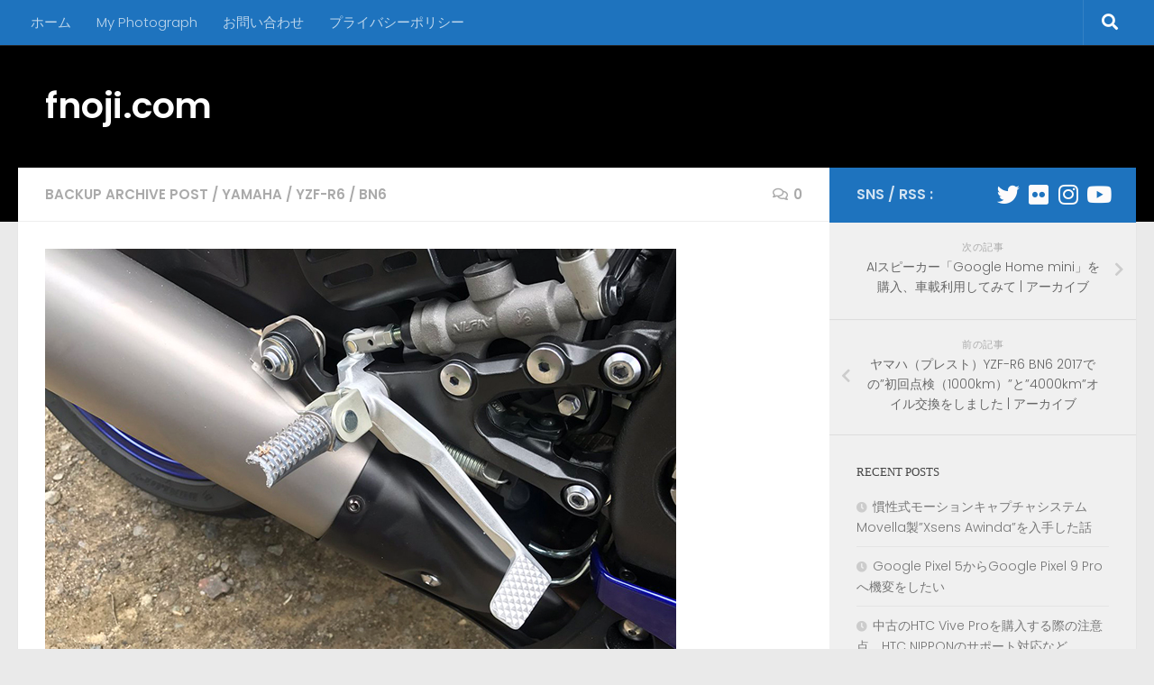

--- FILE ---
content_type: text/html; charset=UTF-8
request_url: http://fnoji.com/2017/09/r6-bn6-crash-repair/
body_size: 27738
content:
<!DOCTYPE html>
<html class="no-js" lang="ja">
<head>
  <meta charset="UTF-8">
  <meta name="viewport" content="width=device-width, initial-scale=1.0">
  <link rel="profile" href="https://gmpg.org/xfn/11" />
  <link rel="pingback" href="http://fnoji.com/xmlrpc.php">

  <meta name='robots' content='index, follow, max-image-preview:large, max-snippet:-1, max-video-preview:-1' />
<script>document.documentElement.className = document.documentElement.className.replace("no-js","js");</script>

	<!-- This site is optimized with the Yoast SEO plugin v26.8 - https://yoast.com/product/yoast-seo-wordpress/ -->
	<title>ヤマハ（プレスト）YZF-R6 BN6 2017で立ちゴケをカマしました、その修復・誤魔化した内容 ～新車から愛車に～ | アーカイブ - fnoji.com</title>
	<link rel="canonical" href="http://fnoji.com/2017/09/r6-bn6-crash-repair/" />
	<meta property="og:locale" content="ja_JP" />
	<meta property="og:type" content="article" />
	<meta property="og:title" content="ヤマハ（プレスト）YZF-R6 BN6 2017で立ちゴケをカマしました、その修復・誤魔化した内容 ～新車から愛車に～ | アーカイブ - fnoji.com" />
	<meta property="og:description" content="※当記事は過去ブログのアーカイブとなります。 日時が前後しますが、実&#046;&#046;&#046;" />
	<meta property="og:url" content="http://fnoji.com/2017/09/r6-bn6-crash-repair/" />
	<meta property="og:site_name" content="fnoji.com" />
	<meta property="article:published_time" content="2017-09-13T23:17:00+00:00" />
	<meta property="article:modified_time" content="2021-01-03T21:15:41+00:00" />
	<meta property="og:image" content="http://fnoji.com/wp-content/uploads/2021/01/R6_step_1.jpg" />
	<meta property="og:image:width" content="700" />
	<meta property="og:image:height" content="525" />
	<meta property="og:image:type" content="image/jpeg" />
	<meta name="author" content="えふのじ" />
	<meta name="twitter:card" content="summary_large_image" />
	<meta name="twitter:label1" content="執筆者" />
	<meta name="twitter:data1" content="えふのじ" />
	<script type="application/ld+json" class="yoast-schema-graph">{"@context":"https://schema.org","@graph":[{"@type":"Article","@id":"http://fnoji.com/2017/09/r6-bn6-crash-repair/#article","isPartOf":{"@id":"http://fnoji.com/2017/09/r6-bn6-crash-repair/"},"author":{"name":"えふのじ","@id":"http://fnoji.com/#/schema/person/bd19028caddc441bc9a1716750fcbcd2"},"headline":"ヤマハ（プレスト）YZF-R6 BN6 2017で立ちゴケをカマしました、その修復・誤魔化した内容 ～新車から愛車に～ | アーカイブ","datePublished":"2017-09-13T23:17:00+00:00","dateModified":"2021-01-03T21:15:41+00:00","mainEntityOfPage":{"@id":"http://fnoji.com/2017/09/r6-bn6-crash-repair/"},"wordCount":21,"commentCount":0,"image":{"@id":"http://fnoji.com/2017/09/r6-bn6-crash-repair/#primaryimage"},"thumbnailUrl":"http://fnoji.com/wp-content/uploads/2021/01/R6_step_1.jpg","articleSection":["Backup Archive Post","Yamaha","YZF-R6 / BN6"],"inLanguage":"ja","potentialAction":[{"@type":"CommentAction","name":"Comment","target":["http://fnoji.com/2017/09/r6-bn6-crash-repair/#respond"]}]},{"@type":"WebPage","@id":"http://fnoji.com/2017/09/r6-bn6-crash-repair/","url":"http://fnoji.com/2017/09/r6-bn6-crash-repair/","name":"ヤマハ（プレスト）YZF-R6 BN6 2017で立ちゴケをカマしました、その修復・誤魔化した内容 ～新車から愛車に～ | アーカイブ - fnoji.com","isPartOf":{"@id":"http://fnoji.com/#website"},"primaryImageOfPage":{"@id":"http://fnoji.com/2017/09/r6-bn6-crash-repair/#primaryimage"},"image":{"@id":"http://fnoji.com/2017/09/r6-bn6-crash-repair/#primaryimage"},"thumbnailUrl":"http://fnoji.com/wp-content/uploads/2021/01/R6_step_1.jpg","datePublished":"2017-09-13T23:17:00+00:00","dateModified":"2021-01-03T21:15:41+00:00","author":{"@id":"http://fnoji.com/#/schema/person/bd19028caddc441bc9a1716750fcbcd2"},"breadcrumb":{"@id":"http://fnoji.com/2017/09/r6-bn6-crash-repair/#breadcrumb"},"inLanguage":"ja","potentialAction":[{"@type":"ReadAction","target":["http://fnoji.com/2017/09/r6-bn6-crash-repair/"]}]},{"@type":"ImageObject","inLanguage":"ja","@id":"http://fnoji.com/2017/09/r6-bn6-crash-repair/#primaryimage","url":"http://fnoji.com/wp-content/uploads/2021/01/R6_step_1.jpg","contentUrl":"http://fnoji.com/wp-content/uploads/2021/01/R6_step_1.jpg","width":700,"height":525,"caption":"折れたステップ"},{"@type":"BreadcrumbList","@id":"http://fnoji.com/2017/09/r6-bn6-crash-repair/#breadcrumb","itemListElement":[{"@type":"ListItem","position":1,"name":"ホーム","item":"http://fnoji.com/"},{"@type":"ListItem","position":2,"name":"ヤマハ（プレスト）YZF-R6 BN6 2017で立ちゴケをカマしました、その修復・誤魔化した内容 ～新車から愛車に～ | アーカイブ"}]},{"@type":"WebSite","@id":"http://fnoji.com/#website","url":"http://fnoji.com/","name":"fnoji.com","description":"","potentialAction":[{"@type":"SearchAction","target":{"@type":"EntryPoint","urlTemplate":"http://fnoji.com/?s={search_term_string}"},"query-input":{"@type":"PropertyValueSpecification","valueRequired":true,"valueName":"search_term_string"}}],"inLanguage":"ja"},{"@type":"Person","@id":"http://fnoji.com/#/schema/person/bd19028caddc441bc9a1716750fcbcd2","name":"えふのじ","image":{"@type":"ImageObject","inLanguage":"ja","@id":"http://fnoji.com/#/schema/person/image/","url":"https://secure.gravatar.com/avatar/0c8fed703c3689496a2e910583473cbb9b3be9d223090c4f736291449a2ff611?s=96&d=wavatar&r=g","contentUrl":"https://secure.gravatar.com/avatar/0c8fed703c3689496a2e910583473cbb9b3be9d223090c4f736291449a2ff611?s=96&d=wavatar&r=g","caption":"えふのじ"},"url":"http://fnoji.com/author/fnoji111/"}]}</script>
	<!-- / Yoast SEO plugin. -->


<link rel='dns-prefetch' href='//webfonts.xserver.jp' />
<link rel='dns-prefetch' href='//www.googletagmanager.com' />
<link rel='dns-prefetch' href='//pagead2.googlesyndication.com' />
<link rel="alternate" type="application/rss+xml" title="fnoji.com &raquo; フィード" href="http://fnoji.com/feed/" />
<link rel="alternate" type="application/rss+xml" title="fnoji.com &raquo; コメントフィード" href="http://fnoji.com/comments/feed/" />
<link id="hu-user-gfont" href="//fonts.googleapis.com/css?family=Poppins:300,400,500,600,700&subset=latin-ext" rel="stylesheet" type="text/css"><link rel="alternate" type="application/rss+xml" title="fnoji.com &raquo; ヤマハ（プレスト）YZF-R6 BN6 2017で立ちゴケをカマしました、その修復・誤魔化した内容 ～新車から愛車に～ | アーカイブ のコメントのフィード" href="http://fnoji.com/2017/09/r6-bn6-crash-repair/feed/" />
<link rel="alternate" title="oEmbed (JSON)" type="application/json+oembed" href="http://fnoji.com/wp-json/oembed/1.0/embed?url=http%3A%2F%2Ffnoji.com%2F2017%2F09%2Fr6-bn6-crash-repair%2F" />
<link rel="alternate" title="oEmbed (XML)" type="text/xml+oembed" href="http://fnoji.com/wp-json/oembed/1.0/embed?url=http%3A%2F%2Ffnoji.com%2F2017%2F09%2Fr6-bn6-crash-repair%2F&#038;format=xml" />
<style id='wp-img-auto-sizes-contain-inline-css' type='text/css'>
img:is([sizes=auto i],[sizes^="auto," i]){contain-intrinsic-size:3000px 1500px}
/*# sourceURL=wp-img-auto-sizes-contain-inline-css */
</style>
<style id='wp-emoji-styles-inline-css' type='text/css'>

	img.wp-smiley, img.emoji {
		display: inline !important;
		border: none !important;
		box-shadow: none !important;
		height: 1em !important;
		width: 1em !important;
		margin: 0 0.07em !important;
		vertical-align: -0.1em !important;
		background: none !important;
		padding: 0 !important;
	}
/*# sourceURL=wp-emoji-styles-inline-css */
</style>
<style id='wp-block-library-inline-css' type='text/css'>
:root{--wp-block-synced-color:#7a00df;--wp-block-synced-color--rgb:122,0,223;--wp-bound-block-color:var(--wp-block-synced-color);--wp-editor-canvas-background:#ddd;--wp-admin-theme-color:#007cba;--wp-admin-theme-color--rgb:0,124,186;--wp-admin-theme-color-darker-10:#006ba1;--wp-admin-theme-color-darker-10--rgb:0,107,160.5;--wp-admin-theme-color-darker-20:#005a87;--wp-admin-theme-color-darker-20--rgb:0,90,135;--wp-admin-border-width-focus:2px}@media (min-resolution:192dpi){:root{--wp-admin-border-width-focus:1.5px}}.wp-element-button{cursor:pointer}:root .has-very-light-gray-background-color{background-color:#eee}:root .has-very-dark-gray-background-color{background-color:#313131}:root .has-very-light-gray-color{color:#eee}:root .has-very-dark-gray-color{color:#313131}:root .has-vivid-green-cyan-to-vivid-cyan-blue-gradient-background{background:linear-gradient(135deg,#00d084,#0693e3)}:root .has-purple-crush-gradient-background{background:linear-gradient(135deg,#34e2e4,#4721fb 50%,#ab1dfe)}:root .has-hazy-dawn-gradient-background{background:linear-gradient(135deg,#faaca8,#dad0ec)}:root .has-subdued-olive-gradient-background{background:linear-gradient(135deg,#fafae1,#67a671)}:root .has-atomic-cream-gradient-background{background:linear-gradient(135deg,#fdd79a,#004a59)}:root .has-nightshade-gradient-background{background:linear-gradient(135deg,#330968,#31cdcf)}:root .has-midnight-gradient-background{background:linear-gradient(135deg,#020381,#2874fc)}:root{--wp--preset--font-size--normal:16px;--wp--preset--font-size--huge:42px}.has-regular-font-size{font-size:1em}.has-larger-font-size{font-size:2.625em}.has-normal-font-size{font-size:var(--wp--preset--font-size--normal)}.has-huge-font-size{font-size:var(--wp--preset--font-size--huge)}.has-text-align-center{text-align:center}.has-text-align-left{text-align:left}.has-text-align-right{text-align:right}.has-fit-text{white-space:nowrap!important}#end-resizable-editor-section{display:none}.aligncenter{clear:both}.items-justified-left{justify-content:flex-start}.items-justified-center{justify-content:center}.items-justified-right{justify-content:flex-end}.items-justified-space-between{justify-content:space-between}.screen-reader-text{border:0;clip-path:inset(50%);height:1px;margin:-1px;overflow:hidden;padding:0;position:absolute;width:1px;word-wrap:normal!important}.screen-reader-text:focus{background-color:#ddd;clip-path:none;color:#444;display:block;font-size:1em;height:auto;left:5px;line-height:normal;padding:15px 23px 14px;text-decoration:none;top:5px;width:auto;z-index:100000}html :where(.has-border-color){border-style:solid}html :where([style*=border-top-color]){border-top-style:solid}html :where([style*=border-right-color]){border-right-style:solid}html :where([style*=border-bottom-color]){border-bottom-style:solid}html :where([style*=border-left-color]){border-left-style:solid}html :where([style*=border-width]){border-style:solid}html :where([style*=border-top-width]){border-top-style:solid}html :where([style*=border-right-width]){border-right-style:solid}html :where([style*=border-bottom-width]){border-bottom-style:solid}html :where([style*=border-left-width]){border-left-style:solid}html :where(img[class*=wp-image-]){height:auto;max-width:100%}:where(figure){margin:0 0 1em}html :where(.is-position-sticky){--wp-admin--admin-bar--position-offset:var(--wp-admin--admin-bar--height,0px)}@media screen and (max-width:600px){html :where(.is-position-sticky){--wp-admin--admin-bar--position-offset:0px}}

/*# sourceURL=wp-block-library-inline-css */
</style><style id='wp-block-image-inline-css' type='text/css'>
.wp-block-image>a,.wp-block-image>figure>a{display:inline-block}.wp-block-image img{box-sizing:border-box;height:auto;max-width:100%;vertical-align:bottom}@media not (prefers-reduced-motion){.wp-block-image img.hide{visibility:hidden}.wp-block-image img.show{animation:show-content-image .4s}}.wp-block-image[style*=border-radius] img,.wp-block-image[style*=border-radius]>a{border-radius:inherit}.wp-block-image.has-custom-border img{box-sizing:border-box}.wp-block-image.aligncenter{text-align:center}.wp-block-image.alignfull>a,.wp-block-image.alignwide>a{width:100%}.wp-block-image.alignfull img,.wp-block-image.alignwide img{height:auto;width:100%}.wp-block-image .aligncenter,.wp-block-image .alignleft,.wp-block-image .alignright,.wp-block-image.aligncenter,.wp-block-image.alignleft,.wp-block-image.alignright{display:table}.wp-block-image .aligncenter>figcaption,.wp-block-image .alignleft>figcaption,.wp-block-image .alignright>figcaption,.wp-block-image.aligncenter>figcaption,.wp-block-image.alignleft>figcaption,.wp-block-image.alignright>figcaption{caption-side:bottom;display:table-caption}.wp-block-image .alignleft{float:left;margin:.5em 1em .5em 0}.wp-block-image .alignright{float:right;margin:.5em 0 .5em 1em}.wp-block-image .aligncenter{margin-left:auto;margin-right:auto}.wp-block-image :where(figcaption){margin-bottom:1em;margin-top:.5em}.wp-block-image.is-style-circle-mask img{border-radius:9999px}@supports ((-webkit-mask-image:none) or (mask-image:none)) or (-webkit-mask-image:none){.wp-block-image.is-style-circle-mask img{border-radius:0;-webkit-mask-image:url('data:image/svg+xml;utf8,<svg viewBox="0 0 100 100" xmlns="http://www.w3.org/2000/svg"><circle cx="50" cy="50" r="50"/></svg>');mask-image:url('data:image/svg+xml;utf8,<svg viewBox="0 0 100 100" xmlns="http://www.w3.org/2000/svg"><circle cx="50" cy="50" r="50"/></svg>');mask-mode:alpha;-webkit-mask-position:center;mask-position:center;-webkit-mask-repeat:no-repeat;mask-repeat:no-repeat;-webkit-mask-size:contain;mask-size:contain}}:root :where(.wp-block-image.is-style-rounded img,.wp-block-image .is-style-rounded img){border-radius:9999px}.wp-block-image figure{margin:0}.wp-lightbox-container{display:flex;flex-direction:column;position:relative}.wp-lightbox-container img{cursor:zoom-in}.wp-lightbox-container img:hover+button{opacity:1}.wp-lightbox-container button{align-items:center;backdrop-filter:blur(16px) saturate(180%);background-color:#5a5a5a40;border:none;border-radius:4px;cursor:zoom-in;display:flex;height:20px;justify-content:center;opacity:0;padding:0;position:absolute;right:16px;text-align:center;top:16px;width:20px;z-index:100}@media not (prefers-reduced-motion){.wp-lightbox-container button{transition:opacity .2s ease}}.wp-lightbox-container button:focus-visible{outline:3px auto #5a5a5a40;outline:3px auto -webkit-focus-ring-color;outline-offset:3px}.wp-lightbox-container button:hover{cursor:pointer;opacity:1}.wp-lightbox-container button:focus{opacity:1}.wp-lightbox-container button:focus,.wp-lightbox-container button:hover,.wp-lightbox-container button:not(:hover):not(:active):not(.has-background){background-color:#5a5a5a40;border:none}.wp-lightbox-overlay{box-sizing:border-box;cursor:zoom-out;height:100vh;left:0;overflow:hidden;position:fixed;top:0;visibility:hidden;width:100%;z-index:100000}.wp-lightbox-overlay .close-button{align-items:center;cursor:pointer;display:flex;justify-content:center;min-height:40px;min-width:40px;padding:0;position:absolute;right:calc(env(safe-area-inset-right) + 16px);top:calc(env(safe-area-inset-top) + 16px);z-index:5000000}.wp-lightbox-overlay .close-button:focus,.wp-lightbox-overlay .close-button:hover,.wp-lightbox-overlay .close-button:not(:hover):not(:active):not(.has-background){background:none;border:none}.wp-lightbox-overlay .lightbox-image-container{height:var(--wp--lightbox-container-height);left:50%;overflow:hidden;position:absolute;top:50%;transform:translate(-50%,-50%);transform-origin:top left;width:var(--wp--lightbox-container-width);z-index:9999999999}.wp-lightbox-overlay .wp-block-image{align-items:center;box-sizing:border-box;display:flex;height:100%;justify-content:center;margin:0;position:relative;transform-origin:0 0;width:100%;z-index:3000000}.wp-lightbox-overlay .wp-block-image img{height:var(--wp--lightbox-image-height);min-height:var(--wp--lightbox-image-height);min-width:var(--wp--lightbox-image-width);width:var(--wp--lightbox-image-width)}.wp-lightbox-overlay .wp-block-image figcaption{display:none}.wp-lightbox-overlay button{background:none;border:none}.wp-lightbox-overlay .scrim{background-color:#fff;height:100%;opacity:.9;position:absolute;width:100%;z-index:2000000}.wp-lightbox-overlay.active{visibility:visible}@media not (prefers-reduced-motion){.wp-lightbox-overlay.active{animation:turn-on-visibility .25s both}.wp-lightbox-overlay.active img{animation:turn-on-visibility .35s both}.wp-lightbox-overlay.show-closing-animation:not(.active){animation:turn-off-visibility .35s both}.wp-lightbox-overlay.show-closing-animation:not(.active) img{animation:turn-off-visibility .25s both}.wp-lightbox-overlay.zoom.active{animation:none;opacity:1;visibility:visible}.wp-lightbox-overlay.zoom.active .lightbox-image-container{animation:lightbox-zoom-in .4s}.wp-lightbox-overlay.zoom.active .lightbox-image-container img{animation:none}.wp-lightbox-overlay.zoom.active .scrim{animation:turn-on-visibility .4s forwards}.wp-lightbox-overlay.zoom.show-closing-animation:not(.active){animation:none}.wp-lightbox-overlay.zoom.show-closing-animation:not(.active) .lightbox-image-container{animation:lightbox-zoom-out .4s}.wp-lightbox-overlay.zoom.show-closing-animation:not(.active) .lightbox-image-container img{animation:none}.wp-lightbox-overlay.zoom.show-closing-animation:not(.active) .scrim{animation:turn-off-visibility .4s forwards}}@keyframes show-content-image{0%{visibility:hidden}99%{visibility:hidden}to{visibility:visible}}@keyframes turn-on-visibility{0%{opacity:0}to{opacity:1}}@keyframes turn-off-visibility{0%{opacity:1;visibility:visible}99%{opacity:0;visibility:visible}to{opacity:0;visibility:hidden}}@keyframes lightbox-zoom-in{0%{transform:translate(calc((-100vw + var(--wp--lightbox-scrollbar-width))/2 + var(--wp--lightbox-initial-left-position)),calc(-50vh + var(--wp--lightbox-initial-top-position))) scale(var(--wp--lightbox-scale))}to{transform:translate(-50%,-50%) scale(1)}}@keyframes lightbox-zoom-out{0%{transform:translate(-50%,-50%) scale(1);visibility:visible}99%{visibility:visible}to{transform:translate(calc((-100vw + var(--wp--lightbox-scrollbar-width))/2 + var(--wp--lightbox-initial-left-position)),calc(-50vh + var(--wp--lightbox-initial-top-position))) scale(var(--wp--lightbox-scale));visibility:hidden}}
/*# sourceURL=http://fnoji.com/wp-includes/blocks/image/style.min.css */
</style>
<style id='wp-block-list-inline-css' type='text/css'>
ol,ul{box-sizing:border-box}:root :where(.wp-block-list.has-background){padding:1.25em 2.375em}
/*# sourceURL=http://fnoji.com/wp-includes/blocks/list/style.min.css */
</style>
<style id='wp-block-separator-inline-css' type='text/css'>
@charset "UTF-8";.wp-block-separator{border:none;border-top:2px solid}:root :where(.wp-block-separator.is-style-dots){height:auto;line-height:1;text-align:center}:root :where(.wp-block-separator.is-style-dots):before{color:currentColor;content:"···";font-family:serif;font-size:1.5em;letter-spacing:2em;padding-left:2em}.wp-block-separator.is-style-dots{background:none!important;border:none!important}
/*# sourceURL=http://fnoji.com/wp-includes/blocks/separator/style.min.css */
</style>
<style id='global-styles-inline-css' type='text/css'>
:root{--wp--preset--aspect-ratio--square: 1;--wp--preset--aspect-ratio--4-3: 4/3;--wp--preset--aspect-ratio--3-4: 3/4;--wp--preset--aspect-ratio--3-2: 3/2;--wp--preset--aspect-ratio--2-3: 2/3;--wp--preset--aspect-ratio--16-9: 16/9;--wp--preset--aspect-ratio--9-16: 9/16;--wp--preset--color--black: #000000;--wp--preset--color--cyan-bluish-gray: #abb8c3;--wp--preset--color--white: #ffffff;--wp--preset--color--pale-pink: #f78da7;--wp--preset--color--vivid-red: #cf2e2e;--wp--preset--color--luminous-vivid-orange: #ff6900;--wp--preset--color--luminous-vivid-amber: #fcb900;--wp--preset--color--light-green-cyan: #7bdcb5;--wp--preset--color--vivid-green-cyan: #00d084;--wp--preset--color--pale-cyan-blue: #8ed1fc;--wp--preset--color--vivid-cyan-blue: #0693e3;--wp--preset--color--vivid-purple: #9b51e0;--wp--preset--gradient--vivid-cyan-blue-to-vivid-purple: linear-gradient(135deg,rgb(6,147,227) 0%,rgb(155,81,224) 100%);--wp--preset--gradient--light-green-cyan-to-vivid-green-cyan: linear-gradient(135deg,rgb(122,220,180) 0%,rgb(0,208,130) 100%);--wp--preset--gradient--luminous-vivid-amber-to-luminous-vivid-orange: linear-gradient(135deg,rgb(252,185,0) 0%,rgb(255,105,0) 100%);--wp--preset--gradient--luminous-vivid-orange-to-vivid-red: linear-gradient(135deg,rgb(255,105,0) 0%,rgb(207,46,46) 100%);--wp--preset--gradient--very-light-gray-to-cyan-bluish-gray: linear-gradient(135deg,rgb(238,238,238) 0%,rgb(169,184,195) 100%);--wp--preset--gradient--cool-to-warm-spectrum: linear-gradient(135deg,rgb(74,234,220) 0%,rgb(151,120,209) 20%,rgb(207,42,186) 40%,rgb(238,44,130) 60%,rgb(251,105,98) 80%,rgb(254,248,76) 100%);--wp--preset--gradient--blush-light-purple: linear-gradient(135deg,rgb(255,206,236) 0%,rgb(152,150,240) 100%);--wp--preset--gradient--blush-bordeaux: linear-gradient(135deg,rgb(254,205,165) 0%,rgb(254,45,45) 50%,rgb(107,0,62) 100%);--wp--preset--gradient--luminous-dusk: linear-gradient(135deg,rgb(255,203,112) 0%,rgb(199,81,192) 50%,rgb(65,88,208) 100%);--wp--preset--gradient--pale-ocean: linear-gradient(135deg,rgb(255,245,203) 0%,rgb(182,227,212) 50%,rgb(51,167,181) 100%);--wp--preset--gradient--electric-grass: linear-gradient(135deg,rgb(202,248,128) 0%,rgb(113,206,126) 100%);--wp--preset--gradient--midnight: linear-gradient(135deg,rgb(2,3,129) 0%,rgb(40,116,252) 100%);--wp--preset--font-size--small: 13px;--wp--preset--font-size--medium: 20px;--wp--preset--font-size--large: 36px;--wp--preset--font-size--x-large: 42px;--wp--preset--spacing--20: 0.44rem;--wp--preset--spacing--30: 0.67rem;--wp--preset--spacing--40: 1rem;--wp--preset--spacing--50: 1.5rem;--wp--preset--spacing--60: 2.25rem;--wp--preset--spacing--70: 3.38rem;--wp--preset--spacing--80: 5.06rem;--wp--preset--shadow--natural: 6px 6px 9px rgba(0, 0, 0, 0.2);--wp--preset--shadow--deep: 12px 12px 50px rgba(0, 0, 0, 0.4);--wp--preset--shadow--sharp: 6px 6px 0px rgba(0, 0, 0, 0.2);--wp--preset--shadow--outlined: 6px 6px 0px -3px rgb(255, 255, 255), 6px 6px rgb(0, 0, 0);--wp--preset--shadow--crisp: 6px 6px 0px rgb(0, 0, 0);}:where(.is-layout-flex){gap: 0.5em;}:where(.is-layout-grid){gap: 0.5em;}body .is-layout-flex{display: flex;}.is-layout-flex{flex-wrap: wrap;align-items: center;}.is-layout-flex > :is(*, div){margin: 0;}body .is-layout-grid{display: grid;}.is-layout-grid > :is(*, div){margin: 0;}:where(.wp-block-columns.is-layout-flex){gap: 2em;}:where(.wp-block-columns.is-layout-grid){gap: 2em;}:where(.wp-block-post-template.is-layout-flex){gap: 1.25em;}:where(.wp-block-post-template.is-layout-grid){gap: 1.25em;}.has-black-color{color: var(--wp--preset--color--black) !important;}.has-cyan-bluish-gray-color{color: var(--wp--preset--color--cyan-bluish-gray) !important;}.has-white-color{color: var(--wp--preset--color--white) !important;}.has-pale-pink-color{color: var(--wp--preset--color--pale-pink) !important;}.has-vivid-red-color{color: var(--wp--preset--color--vivid-red) !important;}.has-luminous-vivid-orange-color{color: var(--wp--preset--color--luminous-vivid-orange) !important;}.has-luminous-vivid-amber-color{color: var(--wp--preset--color--luminous-vivid-amber) !important;}.has-light-green-cyan-color{color: var(--wp--preset--color--light-green-cyan) !important;}.has-vivid-green-cyan-color{color: var(--wp--preset--color--vivid-green-cyan) !important;}.has-pale-cyan-blue-color{color: var(--wp--preset--color--pale-cyan-blue) !important;}.has-vivid-cyan-blue-color{color: var(--wp--preset--color--vivid-cyan-blue) !important;}.has-vivid-purple-color{color: var(--wp--preset--color--vivid-purple) !important;}.has-black-background-color{background-color: var(--wp--preset--color--black) !important;}.has-cyan-bluish-gray-background-color{background-color: var(--wp--preset--color--cyan-bluish-gray) !important;}.has-white-background-color{background-color: var(--wp--preset--color--white) !important;}.has-pale-pink-background-color{background-color: var(--wp--preset--color--pale-pink) !important;}.has-vivid-red-background-color{background-color: var(--wp--preset--color--vivid-red) !important;}.has-luminous-vivid-orange-background-color{background-color: var(--wp--preset--color--luminous-vivid-orange) !important;}.has-luminous-vivid-amber-background-color{background-color: var(--wp--preset--color--luminous-vivid-amber) !important;}.has-light-green-cyan-background-color{background-color: var(--wp--preset--color--light-green-cyan) !important;}.has-vivid-green-cyan-background-color{background-color: var(--wp--preset--color--vivid-green-cyan) !important;}.has-pale-cyan-blue-background-color{background-color: var(--wp--preset--color--pale-cyan-blue) !important;}.has-vivid-cyan-blue-background-color{background-color: var(--wp--preset--color--vivid-cyan-blue) !important;}.has-vivid-purple-background-color{background-color: var(--wp--preset--color--vivid-purple) !important;}.has-black-border-color{border-color: var(--wp--preset--color--black) !important;}.has-cyan-bluish-gray-border-color{border-color: var(--wp--preset--color--cyan-bluish-gray) !important;}.has-white-border-color{border-color: var(--wp--preset--color--white) !important;}.has-pale-pink-border-color{border-color: var(--wp--preset--color--pale-pink) !important;}.has-vivid-red-border-color{border-color: var(--wp--preset--color--vivid-red) !important;}.has-luminous-vivid-orange-border-color{border-color: var(--wp--preset--color--luminous-vivid-orange) !important;}.has-luminous-vivid-amber-border-color{border-color: var(--wp--preset--color--luminous-vivid-amber) !important;}.has-light-green-cyan-border-color{border-color: var(--wp--preset--color--light-green-cyan) !important;}.has-vivid-green-cyan-border-color{border-color: var(--wp--preset--color--vivid-green-cyan) !important;}.has-pale-cyan-blue-border-color{border-color: var(--wp--preset--color--pale-cyan-blue) !important;}.has-vivid-cyan-blue-border-color{border-color: var(--wp--preset--color--vivid-cyan-blue) !important;}.has-vivid-purple-border-color{border-color: var(--wp--preset--color--vivid-purple) !important;}.has-vivid-cyan-blue-to-vivid-purple-gradient-background{background: var(--wp--preset--gradient--vivid-cyan-blue-to-vivid-purple) !important;}.has-light-green-cyan-to-vivid-green-cyan-gradient-background{background: var(--wp--preset--gradient--light-green-cyan-to-vivid-green-cyan) !important;}.has-luminous-vivid-amber-to-luminous-vivid-orange-gradient-background{background: var(--wp--preset--gradient--luminous-vivid-amber-to-luminous-vivid-orange) !important;}.has-luminous-vivid-orange-to-vivid-red-gradient-background{background: var(--wp--preset--gradient--luminous-vivid-orange-to-vivid-red) !important;}.has-very-light-gray-to-cyan-bluish-gray-gradient-background{background: var(--wp--preset--gradient--very-light-gray-to-cyan-bluish-gray) !important;}.has-cool-to-warm-spectrum-gradient-background{background: var(--wp--preset--gradient--cool-to-warm-spectrum) !important;}.has-blush-light-purple-gradient-background{background: var(--wp--preset--gradient--blush-light-purple) !important;}.has-blush-bordeaux-gradient-background{background: var(--wp--preset--gradient--blush-bordeaux) !important;}.has-luminous-dusk-gradient-background{background: var(--wp--preset--gradient--luminous-dusk) !important;}.has-pale-ocean-gradient-background{background: var(--wp--preset--gradient--pale-ocean) !important;}.has-electric-grass-gradient-background{background: var(--wp--preset--gradient--electric-grass) !important;}.has-midnight-gradient-background{background: var(--wp--preset--gradient--midnight) !important;}.has-small-font-size{font-size: var(--wp--preset--font-size--small) !important;}.has-medium-font-size{font-size: var(--wp--preset--font-size--medium) !important;}.has-large-font-size{font-size: var(--wp--preset--font-size--large) !important;}.has-x-large-font-size{font-size: var(--wp--preset--font-size--x-large) !important;}
/*# sourceURL=global-styles-inline-css */
</style>

<style id='classic-theme-styles-inline-css' type='text/css'>
/*! This file is auto-generated */
.wp-block-button__link{color:#fff;background-color:#32373c;border-radius:9999px;box-shadow:none;text-decoration:none;padding:calc(.667em + 2px) calc(1.333em + 2px);font-size:1.125em}.wp-block-file__button{background:#32373c;color:#fff;text-decoration:none}
/*# sourceURL=/wp-includes/css/classic-themes.min.css */
</style>
<link rel='stylesheet' id='contact-form-7-css' href='http://fnoji.com/wp-content/plugins/contact-form-7/includes/css/styles.css?ver=6.1.4' type='text/css' media='all' />
<link rel='stylesheet' id='wordpress-popular-posts-css-css' href='http://fnoji.com/wp-content/plugins/wordpress-popular-posts/assets/css/wpp.css?ver=6.1.1' type='text/css' media='all' />
<link rel='stylesheet' id='hueman-main-style-css' href='http://fnoji.com/wp-content/themes/hueman/assets/front/css/main.min.css?ver=3.7.1' type='text/css' media='all' />
<style id='hueman-main-style-inline-css' type='text/css'>
body { font-family:'Poppins', sans-serif;font-size:0.94rem }@media only screen and (min-width: 720px) {
        .nav > li { font-size:0.94rem; }
      }.container-inner { max-width: 1500px; }::selection { background-color: #1e73be; }
::-moz-selection { background-color: #1e73be; }a,a>span.hu-external::after,.themeform label .required,#flexslider-featured .flex-direction-nav .flex-next:hover,#flexslider-featured .flex-direction-nav .flex-prev:hover,.post-hover:hover .post-title a,.post-title a:hover,.sidebar.s1 .post-nav li a:hover i,.content .post-nav li a:hover i,.post-related a:hover,.sidebar.s1 .widget_rss ul li a,#footer .widget_rss ul li a,.sidebar.s1 .widget_calendar a,#footer .widget_calendar a,.sidebar.s1 .alx-tab .tab-item-category a,.sidebar.s1 .alx-posts .post-item-category a,.sidebar.s1 .alx-tab li:hover .tab-item-title a,.sidebar.s1 .alx-tab li:hover .tab-item-comment a,.sidebar.s1 .alx-posts li:hover .post-item-title a,#footer .alx-tab .tab-item-category a,#footer .alx-posts .post-item-category a,#footer .alx-tab li:hover .tab-item-title a,#footer .alx-tab li:hover .tab-item-comment a,#footer .alx-posts li:hover .post-item-title a,.comment-tabs li.active a,.comment-awaiting-moderation,.child-menu a:hover,.child-menu .current_page_item > a,.wp-pagenavi a{ color: #1e73be; }input[type="submit"],.themeform button[type="submit"],.sidebar.s1 .sidebar-top,.sidebar.s1 .sidebar-toggle,#flexslider-featured .flex-control-nav li a.flex-active,.post-tags a:hover,.sidebar.s1 .widget_calendar caption,#footer .widget_calendar caption,.author-bio .bio-avatar:after,.commentlist li.bypostauthor > .comment-body:after,.commentlist li.comment-author-admin > .comment-body:after{ background-color: #1e73be; }.post-format .format-container { border-color: #1e73be; }.sidebar.s1 .alx-tabs-nav li.active a,#footer .alx-tabs-nav li.active a,.comment-tabs li.active a,.wp-pagenavi a:hover,.wp-pagenavi a:active,.wp-pagenavi span.current{ border-bottom-color: #1e73be!important; }.search-expand,
              #nav-topbar.nav-container { background-color: #1e73be}@media only screen and (min-width: 720px) {
                #nav-topbar .nav ul { background-color: #1e73be; }
              }.is-scrolled #header .nav-container.desktop-sticky,
              .is-scrolled #header .search-expand { background-color: #1e73be; background-color: rgba(30,115,190,0.90) }.is-scrolled .topbar-transparent #nav-topbar.desktop-sticky .nav ul { background-color: #1e73be; background-color: rgba(30,115,190,0.95) }#header { background-color: #000000; }
@media only screen and (min-width: 720px) {
  #nav-header .nav ul { background-color: #000000; }
}
        #header #nav-mobile { background-color: #000000; }.is-scrolled #header #nav-mobile { background-color: #000000; background-color: rgba(0,0,0,0.90) }body { background-color: #eaeaea; }
/*# sourceURL=hueman-main-style-inline-css */
</style>
<link rel='stylesheet' id='hueman-font-awesome-css' href='http://fnoji.com/wp-content/themes/hueman/assets/front/css/font-awesome.min.css?ver=3.7.1' type='text/css' media='all' />
<link rel='stylesheet' id='pochipp-front-css' href='http://fnoji.com/wp-content/plugins/pochipp/dist/css/style.css?ver=1.18.3' type='text/css' media='all' />
<link rel='stylesheet' id='wp-block-quote-css' href='http://fnoji.com/wp-includes/blocks/quote/style.min.css?ver=6.9' type='text/css' media='all' />
<link rel='stylesheet' id='wp-block-paragraph-css' href='http://fnoji.com/wp-includes/blocks/paragraph/style.min.css?ver=6.9' type='text/css' media='all' />
<link rel='stylesheet' id='wp-block-heading-css' href='http://fnoji.com/wp-includes/blocks/heading/style.min.css?ver=6.9' type='text/css' media='all' />
<link rel='stylesheet' id='wp-block-table-css' href='http://fnoji.com/wp-includes/blocks/table/style.min.css?ver=6.9' type='text/css' media='all' />
<script type="text/javascript" id="nb-jquery" src="http://fnoji.com/wp-includes/js/jquery/jquery.min.js?ver=3.7.1" id="jquery-core-js"></script>
<script type="text/javascript" src="http://fnoji.com/wp-includes/js/jquery/jquery-migrate.min.js?ver=3.4.1" id="jquery-migrate-js"></script>
<script type="text/javascript" src="//webfonts.xserver.jp/js/xserver.js?ver=1.2.4" id="typesquare_std-js"></script>
<script type="application/json" id="wpp-json">
/* <![CDATA[ */
{"sampling_active":0,"sampling_rate":100,"ajax_url":"http:\/\/fnoji.com\/wp-json\/wordpress-popular-posts\/v1\/popular-posts","api_url":"http:\/\/fnoji.com\/wp-json\/wordpress-popular-posts","ID":243,"token":"5594bbce4c","lang":0,"debug":0}
//# sourceURL=wpp-json
/* ]]> */
</script>
<script type="text/javascript" src="http://fnoji.com/wp-content/plugins/wordpress-popular-posts/assets/js/wpp.min.js?ver=6.1.1" id="wpp-js-js"></script>

<!-- Site Kit によって追加された Google タグ（gtag.js）スニペット -->
<!-- Google アナリティクス スニペット (Site Kit が追加) -->
<script type="text/javascript" src="https://www.googletagmanager.com/gtag/js?id=GT-5TC4QFZ" id="google_gtagjs-js" async></script>
<script type="text/javascript" id="google_gtagjs-js-after">
/* <![CDATA[ */
window.dataLayer = window.dataLayer || [];function gtag(){dataLayer.push(arguments);}
gtag("set","linker",{"domains":["fnoji.com"]});
gtag("js", new Date());
gtag("set", "developer_id.dZTNiMT", true);
gtag("config", "GT-5TC4QFZ");
//# sourceURL=google_gtagjs-js-after
/* ]]> */
</script>
<link rel="https://api.w.org/" href="http://fnoji.com/wp-json/" /><link rel="alternate" title="JSON" type="application/json" href="http://fnoji.com/wp-json/wp/v2/posts/243" /><link rel="EditURI" type="application/rsd+xml" title="RSD" href="http://fnoji.com/xmlrpc.php?rsd" />
<meta name="generator" content="WordPress 6.9" />
<link rel='shortlink' href='http://fnoji.com/?p=243' />
<meta name="generator" content="Site Kit by Google 1.170.0" /><style type='text/css'>h1,h2,h3,.entry-title{ font-family: "リュウミン B-KL" !important;}h4,h5,h6{ font-family: "リュウミン B-KL" !important;}.hentry,.entry-content p,.post-inner.entry-content p{ font-family: "黎ミン M" !important;}strong,b{ font-family: "リュウミン B-KL" !important;}</style>            <style id="wpp-loading-animation-styles">@-webkit-keyframes bgslide{from{background-position-x:0}to{background-position-x:-200%}}@keyframes bgslide{from{background-position-x:0}to{background-position-x:-200%}}.wpp-widget-placeholder,.wpp-widget-block-placeholder{margin:0 auto;width:60px;height:3px;background:#dd3737;background:linear-gradient(90deg,#dd3737 0%,#571313 10%,#dd3737 100%);background-size:200% auto;border-radius:3px;-webkit-animation:bgslide 1s infinite linear;animation:bgslide 1s infinite linear}</style>
            <!-- Pochipp -->
<style id="pchpp_custom_style">:root{--pchpp-color-inline: #069A8E;--pchpp-color-custom: #5ca250;--pchpp-color-custom-2: #8e59e4;--pchpp-color-amazon: #f99a0c;--pchpp-color-rakuten: #e0423c;--pchpp-color-yahoo: #438ee8;--pchpp-color-mercari: #3c3c3c;--pchpp-inline-bg-color: var(--pchpp-color-inline);--pchpp-inline-txt-color: #fff;--pchpp-inline-shadow: 0 1px 4px -1px rgba(0, 0, 0, 0.2);--pchpp-inline-radius: 0px;--pchpp-inline-width: auto;}</style>
<script id="pchpp_vars">window.pchppVars = {};window.pchppVars.ajaxUrl = "http://fnoji.com/wp-admin/admin-ajax.php";window.pchppVars.ajaxNonce = "807c8b7b6e";</script>

<!-- / Pochipp -->
    <link rel="preload" as="font" type="font/woff2" href="http://fnoji.com/wp-content/themes/hueman/assets/front/webfonts/fa-brands-400.woff2?v=5.12.1" crossorigin="anonymous"/>
    <link rel="preload" as="font" type="font/woff2" href="http://fnoji.com/wp-content/themes/hueman/assets/front/webfonts/fa-regular-400.woff2?v=5.12.1" crossorigin="anonymous"/>
    <link rel="preload" as="font" type="font/woff2" href="http://fnoji.com/wp-content/themes/hueman/assets/front/webfonts/fa-solid-900.woff2?v=5.12.1" crossorigin="anonymous"/>
  <!--[if lt IE 9]>
<script src="http://fnoji.com/wp-content/themes/hueman/assets/front/js/ie/html5shiv-printshiv.min.js"></script>
<script src="http://fnoji.com/wp-content/themes/hueman/assets/front/js/ie/selectivizr.js"></script>
<![endif]-->

<!-- Site Kit が追加した Google AdSense メタタグ -->
<meta name="google-adsense-platform-account" content="ca-host-pub-2644536267352236">
<meta name="google-adsense-platform-domain" content="sitekit.withgoogle.com">
<!-- Site Kit が追加した End Google AdSense メタタグ -->
<style type="text/css">.recentcomments a{display:inline !important;padding:0 !important;margin:0 !important;}</style>
<!-- Google AdSense スニペット (Site Kit が追加) -->
<script type="text/javascript" async="async" src="https://pagead2.googlesyndication.com/pagead/js/adsbygoogle.js?client=ca-pub-1048605188465775&amp;host=ca-host-pub-2644536267352236" crossorigin="anonymous"></script>

<!-- (ここまで) Google AdSense スニペット (Site Kit が追加) -->
</head>

<body class="wp-singular post-template-default single single-post postid-243 single-format-standard wp-embed-responsive wp-theme-hueman sek-hide-rc-badge col-2cl full-width topbar-enabled mobile-sidebar-hide-s2 header-desktop-sticky header-mobile-sticky hueman-3-7-1 chrome">
<div id="wrapper">
  <a class="screen-reader-text skip-link" href="#content">コンテンツへスキップ</a>
  
  <header id="header" class="top-menu-mobile-on one-mobile-menu top_menu header-ads-desktop  topbar-transparent no-header-img">
        <nav class="nav-container group mobile-menu mobile-sticky no-menu-assigned" id="nav-mobile" data-menu-id="header-1">
  <div class="mobile-title-logo-in-header"><p class="site-title">                  <a class="custom-logo-link" href="http://fnoji.com/" rel="home" title="fnoji.com | ホームページ">fnoji.com</a>                </p></div>
        
                    <!-- <div class="ham__navbar-toggler collapsed" aria-expanded="false">
          <div class="ham__navbar-span-wrapper">
            <span class="ham-toggler-menu__span"></span>
          </div>
        </div> -->
        <button class="ham__navbar-toggler-two collapsed" title="Menu" aria-expanded="false">
          <span class="ham__navbar-span-wrapper">
            <span class="line line-1"></span>
            <span class="line line-2"></span>
            <span class="line line-3"></span>
          </span>
        </button>
            
      <div class="nav-text"></div>
      <div class="nav-wrap container">
                  <ul class="nav container-inner group mobile-search">
                            <li>
                  <form role="search" method="get" class="search-form" action="http://fnoji.com/">
				<label>
					<span class="screen-reader-text">検索:</span>
					<input type="search" class="search-field" placeholder="検索&hellip;" value="" name="s" />
				</label>
				<input type="submit" class="search-submit" value="検索" />
			</form>                </li>
                      </ul>
                <ul class="nav container-inner group"><li ><a href="http://fnoji.com/">ホーム</a></li><li class="page_item page-item-17184"><a href="http://fnoji.com/my-photograph/">My Photograph</a></li><li class="page_item page-item-17477"><a href="http://fnoji.com/contact/">お問い合わせ</a></li><li class="page_item page-item-3"><a href="http://fnoji.com/privacy-policy/">プライバシーポリシー</a></li></ul>      </div>
</nav><!--/#nav-topbar-->  
        <nav class="nav-container group desktop-menu desktop-sticky " id="nav-topbar" data-menu-id="header-2">
    <div class="nav-text"></div>
  <div class="topbar-toggle-down">
    <i class="fas fa-angle-double-down" aria-hidden="true" data-toggle="down" title="メニューを展開"></i>
    <i class="fas fa-angle-double-up" aria-hidden="true" data-toggle="up" title="メニューを閉じる"></i>
  </div>
  <div class="nav-wrap container">
    <ul class="nav container-inner group"><li ><a href="http://fnoji.com/">ホーム</a></li><li class="page_item page-item-17184"><a href="http://fnoji.com/my-photograph/">My Photograph</a></li><li class="page_item page-item-17477"><a href="http://fnoji.com/contact/">お問い合わせ</a></li><li class="page_item page-item-3"><a href="http://fnoji.com/privacy-policy/">プライバシーポリシー</a></li></ul>  </div>
      <div id="topbar-header-search" class="container">
      <div class="container-inner">
        <button class="toggle-search"><i class="fas fa-search"></i></button>
        <div class="search-expand">
          <div class="search-expand-inner"><form role="search" method="get" class="search-form" action="http://fnoji.com/">
				<label>
					<span class="screen-reader-text">検索:</span>
					<input type="search" class="search-field" placeholder="検索&hellip;" value="" name="s" />
				</label>
				<input type="submit" class="search-submit" value="検索" />
			</form></div>
        </div>
      </div><!--/.container-inner-->
    </div><!--/.container-->
  
</nav><!--/#nav-topbar-->  
  <div class="container group">
        <div class="container-inner">

                    <div class="group hu-pad central-header-zone">
                  <div class="logo-tagline-group">
                      <p class="site-title">                  <a class="custom-logo-link" href="http://fnoji.com/" rel="home" title="fnoji.com | ホームページ">fnoji.com</a>                </p>                                        </div>

                                </div>
      
      
    </div><!--/.container-inner-->
      </div><!--/.container-->

</header><!--/#header-->
  
  <div class="container" id="page">
    <div class="container-inner">
            <div class="main">
        <div class="main-inner group">
          
              <section class="content" id="content">
              <div class="page-title hu-pad group">
          	    		<ul class="meta-single group">
    			<li class="category"><a href="http://fnoji.com/category/backup-archive-post/" rel="category tag">Backup Archive Post</a> <span>/</span> <a href="http://fnoji.com/category/yamaha/" rel="category tag">Yamaha</a> <span>/</span> <a href="http://fnoji.com/category/yamaha/yzf-r6-bn6/" rel="category tag">YZF-R6 / BN6</a></li>
    			    			<li class="comments"><a href="http://fnoji.com/2017/09/r6-bn6-crash-repair/#respond"><i class="far fa-comments"></i>0</a></li>
    			    		</ul>
            
    </div><!--/.page-title-->
          <div class="hu-pad group">
                                                        <article class="post-243 post type-post status-publish format-standard has-post-thumbnail hentry category-backup-archive-post category-yamaha category-yzf-r6-bn6">
    <div class="post-inner group">
		
 <img width="700" height="525" src="http://fnoji.com/wp-content/uploads/2021/01/R6_step_1.jpg" class="attachment-full size-full wp-post-image" alt="" decoding="async" fetchpriority="high" srcset="http://fnoji.com/wp-content/uploads/2021/01/R6_step_1.jpg 700w, http://fnoji.com/wp-content/uploads/2021/01/R6_step_1-300x225.jpg 300w" sizes="(max-width: 700px) 100vw, 700px" />		
      <h1 class="post-title entry-title">ヤマハ（プレスト）YZF-R6 BN6 2017で立ちゴケをカマしました、その修復・誤魔化した内容 ～新車から愛車に～ | アーカイブ</h1>
  <p class="post-byline">
       by     <span class="vcard author">
       <span class="fn"><a href="http://fnoji.com/author/fnoji111/" title="えふのじ の投稿" rel="author">えふのじ</a></span>
     </span>
     &middot;
                            
                                公開済み <time class="published" datetime="2017-09-14T08:17:00+09:00">2017年9月14日</time>
                &middot; 更新済み <time class="updated" datetime="2021-01-04T06:15:41+09:00">2021年1月4日</time>
                      </p>

                                
      <div class="clear"></div>

      <div class="entry themeform share">
        <div class="entry-inner">
                                                    
<blockquote class="wp-block-quote is-layout-flow wp-block-quote-is-layout-flow"><p>※当記事は過去ブログのアーカイブとなります。</p></blockquote>



<p>日時が前後しますが、実はYZF-R6で既に立ちゴケをカマしています。</p>



<p>1600kmまでの慣らしすら終えていない段階でやってしまったので、もう既に一通り修復や誤魔化しは終わっています。</p>



<p>やったことを紹介する日記になります。</p>



<h2 class="wp-block-heading">ステップを折る</h2>



<p>右側に倒してしまったのですが、軽々とステップが折れました。</p>



<p>倒した時点ではステップのバンクセンサーも付いていたので、それを支点に折れてしまったような気がしないでもないです。</p><div class="wp-block-image"><figure class="aligncenter size-large"><img decoding="async" width="700" height="525" src="http://fnoji.com/wp-content/uploads/2021/01/R6_step_1.jpg" alt="" class="wp-image-244" srcset="http://fnoji.com/wp-content/uploads/2021/01/R6_step_1.jpg 700w, http://fnoji.com/wp-content/uploads/2021/01/R6_step_1-300x225.jpg 300w" sizes="(max-width: 700px) 100vw, 700px" /><figcaption>折れたステップ</figcaption></figure></div><p>YZF-R6の場合、BN6に限らず2C0や13Sについてもステップだけではなく根元の部分までを含めたASSYでのパーツ提供となっている事により、専用部品と言う事が影響しているのかとても高い状況になっているようです。</p>



<figure id="spec_sheet" class="wp-block-table"><table><tbody><tr><th>パーツ</th></tr><tr><td>部品名称</td><td>部品番号</td><td>価格（2017/09/14現在）</td><td>利用個数/車番要求有無</td></tr><tr><td>フロントフートレストアセンブリ（ライト） / 参考</td><td>BN6-27420-00</td><td>6,966円</td><td>1/有</td></tr></tbody></table></figure>



<hr class="wp-block-separator"/>



<p>恐らく何かを防ぐために態々ステップと根元のパーツの接続を封印し、ステップのみだけで交換出来なくしているのだろうと思うのですが、倒したらまた折る可能性が高いことを思うと、ステップだけで交換したいと思いました。</p>



<p>ステップの単体部品を確認するとYZF-R1 2CRや、以前のR1等に利用されているものと同等と言う事が解りましたので、根元の封印を飛ばし、ステップのみで交換できるように加工する事で節約する事が可能でした。</p><div class="wp-block-image"><figure class="aligncenter size-large"><img decoding="async" width="700" height="525" src="http://fnoji.com/wp-content/uploads/2021/01/R6_step_2.jpg" alt="" class="wp-image-245" srcset="http://fnoji.com/wp-content/uploads/2021/01/R6_step_2.jpg 700w, http://fnoji.com/wp-content/uploads/2021/01/R6_step_2-300x225.jpg 300w" sizes="(max-width: 700px) 100vw, 700px" /><figcaption>ステップパーツ</figcaption></figure></div><div class="wp-block-image"><figure class="aligncenter size-large"><img loading="lazy" decoding="async" width="700" height="525" src="http://fnoji.com/wp-content/uploads/2021/01/R6_step_3.jpg" alt="" class="wp-image-246" srcset="http://fnoji.com/wp-content/uploads/2021/01/R6_step_3.jpg 700w, http://fnoji.com/wp-content/uploads/2021/01/R6_step_3-300x225.jpg 300w" sizes="auto, (max-width: 700px) 100vw, 700px" /><figcaption>ステップ封印</figcaption></figure></div><div class="wp-block-image"><figure class="aligncenter size-large"><img loading="lazy" decoding="async" width="700" height="525" src="http://fnoji.com/wp-content/uploads/2021/01/R6_step_4.jpg" alt="" class="wp-image-247" srcset="http://fnoji.com/wp-content/uploads/2021/01/R6_step_4.jpg 700w, http://fnoji.com/wp-content/uploads/2021/01/R6_step_4-300x225.jpg 300w" sizes="auto, (max-width: 700px) 100vw, 700px" /><figcaption>封印を外した図</figcaption></figure></div><p>封印はサンダーで削ってピンを抜きました。</p>



<p>抜いた後はR1等と同様に固定するだけです。</p><div class="wp-block-image"><figure class="aligncenter size-large"><img loading="lazy" decoding="async" width="700" height="525" src="http://fnoji.com/wp-content/uploads/2021/01/R6_step_8.jpg" alt="" class="wp-image-251" srcset="http://fnoji.com/wp-content/uploads/2021/01/R6_step_8.jpg 700w, http://fnoji.com/wp-content/uploads/2021/01/R6_step_8-300x225.jpg 300w" sizes="auto, (max-width: 700px) 100vw, 700px" /><figcaption>修復後</figcaption></figure></div><figure id="spec_sheet" class="wp-block-table"><table><tbody><tr><th>パーツ</th></tr><tr><td>部品名称</td><td>部品番号</td><td>価格（2017/09/14現在）</td><td>利用個数/車番要求有無</td></tr><tr><td>フートレスト</td><td>1KB-27461-00</td><td>3,715円</td><td>1/無</td></tr><tr><td>ピン、クレビス</td><td>90240-08084</td><td>108円</td><td>1/無</td></tr><tr><td>ピン、コッタ</td><td>91402-25015</td><td>92円</td><td>1/無</td></tr></tbody></table></figure>



<h2 class="wp-block-heading">カウル・外装に傷</h2>



<p>カウルや外装に傷が入りました、こちらも交換ぐらいしか完璧に直す方法がないですが、この程度の傷で直していたらまた大きくやった時に悲しいことになるのでコンパウンドで何とかしました。</p><div class="wp-block-image"><figure class="aligncenter size-large"><img loading="lazy" decoding="async" width="1024" height="768" src="http://fnoji.com/wp-content/uploads/2021/01/R6_step_5-1024x768-1.jpg" alt="" class="wp-image-248" srcset="http://fnoji.com/wp-content/uploads/2021/01/R6_step_5-1024x768-1.jpg 1024w, http://fnoji.com/wp-content/uploads/2021/01/R6_step_5-1024x768-1-300x225.jpg 300w, http://fnoji.com/wp-content/uploads/2021/01/R6_step_5-1024x768-1-768x576.jpg 768w" sizes="auto, (max-width: 1024px) 100vw, 1024px" /><figcaption>サイドカウル</figcaption></figure></div><div class="wp-block-image"><figure class="aligncenter size-large"><img loading="lazy" decoding="async" width="700" height="525" src="http://fnoji.com/wp-content/uploads/2021/01/R6_step_6.jpg" alt="" class="wp-image-249" srcset="http://fnoji.com/wp-content/uploads/2021/01/R6_step_6.jpg 700w, http://fnoji.com/wp-content/uploads/2021/01/R6_step_6-300x225.jpg 300w" sizes="auto, (max-width: 700px) 100vw, 700px" /><figcaption>サイドカウル、クランクケース</figcaption></figure></div><p></p>



<p>目立たなくした後はこんな感じです。</p><div class="wp-block-image"><figure class="aligncenter size-large"><img loading="lazy" decoding="async" width="700" height="525" src="http://fnoji.com/wp-content/uploads/2021/01/R6_step_7.jpg" alt="" class="wp-image-250" srcset="http://fnoji.com/wp-content/uploads/2021/01/R6_step_7.jpg 700w, http://fnoji.com/wp-content/uploads/2021/01/R6_step_7-300x225.jpg 300w" sizes="auto, (max-width: 700px) 100vw, 700px" /><figcaption>全体図</figcaption></figure></div><p>ぱっと見解りませんね。このぐらいならまだ大きく交換しなくても良いでしょう・・・。</p>



<h2 class="wp-block-heading">最後に</h2>



<p>一瞬で外装慣らしを済ませてしまい、新車から愛車に・・・。</p>



<p>上記しましたが、まだ1600kmすら行っていない頃にやってしまった後、その後4000㎞まで走行しているので、何となく危険なシチュエーションが解ってきました。</p>



<p>2度とは無いと思いたいですが、何が有るか解らないので今後も気を付けていきたいと思います。</p>



<p>次は防御のために装着したウインカーポジションユニットの装着を紹介しますね。</p>
                                                    <nav class="pagination group">
                      </nav><!--/.pagination-->
        </div>

        <div class="sharrre-container no-counter">
	<span>シェアする</span>
  	   <div id="twitter" data-url="http://fnoji.com/2017/09/r6-bn6-crash-repair/" data-text="ヤマハ（プレスト）YZF-R6 BN6 2017で立ちゴケをカマしました、その修復・誤魔化した内容 ～新車から愛車に～ | アーカイブ" data-title="ツイート"><a class="box" href="#"><div class="count" href="#"><i class="fas fa-plus"></i></div><div class="share"><i class="fab fa-twitter"></i></div></a></div>
    	   <div id="facebook" data-url="http://fnoji.com/2017/09/r6-bn6-crash-repair/" data-text="ヤマハ（プレスト）YZF-R6 BN6 2017で立ちゴケをカマしました、その修復・誤魔化した内容 ～新車から愛車に～ | アーカイブ" data-title="いいね"></div>
      </div><!--/.sharrre-container-->
<style type="text/css"></style>
<script type="text/javascript">
  	// Sharrre
  	jQuery( function($) {
      //<temporary>
      $('head').append( $( '<style>', { id : 'hide-sharre-count', type : 'text/css', html:'.sharrre-container.no-counter .box .count {display:none;}' } ) );
      //</temporary>
                		$('#twitter').sharrre({
        			share: {
        				twitter: true
        			},
        			template: '<a class="box" href="#"><div class="count"><i class="fa fa-plus"></i></div><div class="share"><i class="fab fa-twitter"></i></div></a>',
        			enableHover: false,
        			enableTracking: true,
        			buttons: { twitter: {via: ''}},
        			click: function(api, options){
        				api.simulateClick();
        				api.openPopup('twitter');
        			}
        		});
            		            $('#facebook').sharrre({
        			share: {
        				facebook: true
        			},
        			template: '<a class="box" href="#"><div class="count"><i class="fa fa-plus"></i></div><div class="share"><i class="fab fa-facebook-square"></i></div></a>',
        			enableHover: false,
        			enableTracking: true,
              buttons:{layout: 'box_count'},
        			click: function(api, options){
        				api.simulateClick();
        				api.openPopup('facebook');
        			}
        		});
                        
    		
    			// Scrollable sharrre bar, contributed by Erik Frye. Awesome!
    			var $_shareContainer = $(".sharrre-container"),
    			    $_header         = $('#header'),
    			    $_postEntry      = $('.entry'),
        			$window          = $(window),
        			startSharePosition = $_shareContainer.offset(),//object
        			contentBottom    = $_postEntry.offset().top + $_postEntry.outerHeight(),
        			topOfTemplate    = $_header.offset().top,
              topSpacing       = _setTopSpacing();

          //triggered on scroll
    			shareScroll = function(){
      				var scrollTop     = $window.scrollTop() + topOfTemplate,
      				    stopLocation  = contentBottom - ($_shareContainer.outerHeight() + topSpacing);

              $_shareContainer.css({position : 'fixed'});

      				if( scrollTop > stopLocation ){
      					  $_shareContainer.css( { position:'relative' } );
                  $_shareContainer.offset(
                      {
                        top: contentBottom - $_shareContainer.outerHeight(),
                        left: startSharePosition.left,
                      }
                  );
      				}
      				else if (scrollTop >= $_postEntry.offset().top - topSpacing){
      					 $_shareContainer.css( { position:'fixed',top: '100px' } );
                 $_shareContainer.offset(
                      {
                        //top: scrollTop + topSpacing,
                        left: startSharePosition.left,
                      }
                  );
      				} else if (scrollTop < startSharePosition.top + ( topSpacing - 1 ) ) {
      					 $_shareContainer.css( { position:'relative' } );
                 $_shareContainer.offset(
                      {
                        top: $_postEntry.offset().top,
                        left:startSharePosition.left,
                      }
                  );
      				}
    			},

          //triggered on resize
    			shareMove = function() {
      				startSharePosition = $_shareContainer.offset();
      				contentBottom = $_postEntry.offset().top + $_postEntry.outerHeight();
      				topOfTemplate = $_header.offset().top;
      				_setTopSpacing();
    			};

    			/* As new images load the page content body gets longer. The bottom of the content area needs to be adjusted in case images are still loading. */
    			setTimeout( function() {
    				  contentBottom = $_postEntry.offset().top + $_postEntry.outerHeight();
    			}, 2000);

          function _setTopSpacing(){
              var distanceFromTop  = 20;

              if( $window.width() > 1024 ) {
                topSpacing = distanceFromTop + $('.nav-wrap').outerHeight();
              } else {
                topSpacing = distanceFromTop;
              }
              return topSpacing;
          }

          //setup event listeners
          $window.on('scroll', _.throttle( function() {
              if ( $window.width() > 719 ) {
                  shareScroll();
              } else {
                  $_shareContainer.css({
                      top:'',
                      left:'',
                      position:''
                  })
              }
          }, 50 ) );
          $window.on('resize', _.debounce( function() {
              if ( $window.width() > 719 ) {
                  shareMove();
              } else {
                  $_shareContainer.css({
                      top:'',
                      left:'',
                      position:''
                  })
              }
          }, 50 ) );
    		
  	});
</script>
        <div class="clear"></div>
      </div><!--/.entry-->

    </div><!--/.post-inner-->
  </article><!--/.post-->
                                          
<div class="clear"></div>





<h4 class="heading">
	<i class="far fa-hand-point-right"></i>おすすめ</h4>

<ul class="related-posts group">
  		<li class="related post-hover">
		<article class="post-16918 post type-post status-publish format-standard has-post-thumbnail hentry category-backup-archive-post category-gadget">

			<div class="post-thumbnail">
				<a href="http://fnoji.com/2018/12/digital-mirror/" class="hu-rel-post-thumb">
					<img width="520" height="245" src="http://fnoji.com/wp-content/uploads/2021/01/gidi_mirror-520x245.jpg" class="attachment-thumb-medium size-thumb-medium wp-post-image" alt="" decoding="async" loading="lazy" />																			</a>
									<a class="post-comments" href="http://fnoji.com/2018/12/digital-mirror/#respond"><i class="far fa-comments"></i>0</a>
							</div><!--/.post-thumbnail-->

			<div class="related-inner">

				<h4 class="post-title entry-title">
					<a href="http://fnoji.com/2018/12/digital-mirror/" rel="bookmark" title="パーマリンク:デジタルバックミラー兼、前後ドライブレコーダーを装着してみた話 | アーカイブ">デジタルバックミラー兼、前後ドライブレコーダーを装着してみた話 | アーカイブ</a>
				</h4><!--/.post-title-->

				<div class="post-meta group">
					<p class="post-date">
  <time class="published updated" datetime="2018-12-04 00:05:00">2018年12月4日</time>
</p>

  <p class="post-byline" style="display:none">&nbsp;by    <span class="vcard author">
      <span class="fn"><a href="http://fnoji.com/author/fnoji111/" title="えふのじ の投稿" rel="author">えふのじ</a></span>
    </span> &middot; Published <span class="published">2018年12月4日</span>
     &middot; Last modified <span class="updated">2021年4月18日</span>  </p>
				</div><!--/.post-meta-->

			</div><!--/.related-inner-->

		</article>
	</li><!--/.related-->
		<li class="related post-hover">
		<article class="post-16801 post type-post status-publish format-standard has-post-thumbnail hentry category-backup-archive-post category-motorcycle category-motorvehicle category-sambar category-subaru category-yamaha category-yzf-r6-bn6">

			<div class="post-thumbnail">
				<a href="http://fnoji.com/2018/11/sambar-bn6-transport/" class="hu-rel-post-thumb">
					<img width="520" height="245" src="http://fnoji.com/wp-content/uploads/2021/01/sambar_transport_2-520x245.jpg" class="attachment-thumb-medium size-thumb-medium wp-post-image" alt="" decoding="async" loading="lazy" />																			</a>
									<a class="post-comments" href="http://fnoji.com/2018/11/sambar-bn6-transport/#respond"><i class="far fa-comments"></i>0</a>
							</div><!--/.post-thumbnail-->

			<div class="related-inner">

				<h4 class="post-title entry-title">
					<a href="http://fnoji.com/2018/11/sambar-bn6-transport/" rel="bookmark" title="パーマリンク:スバル製サンバーでYZF-R6 2017 BN6などのオートバイを乗せてみた | アーカイブ">スバル製サンバーでYZF-R6 2017 BN6などのオートバイを乗せてみた | アーカイブ</a>
				</h4><!--/.post-title-->

				<div class="post-meta group">
					<p class="post-date">
  <time class="published updated" datetime="2018-11-26 01:42:00">2018年11月26日</time>
</p>

  <p class="post-byline" style="display:none">&nbsp;by    <span class="vcard author">
      <span class="fn"><a href="http://fnoji.com/author/fnoji111/" title="えふのじ の投稿" rel="author">えふのじ</a></span>
    </span> &middot; Published <span class="published">2018年11月26日</span>
     &middot; Last modified <span class="updated">2021年1月5日</span>  </p>
				</div><!--/.post-meta-->

			</div><!--/.related-inner-->

		</article>
	</li><!--/.related-->
		<li class="related post-hover">
		<article class="post-289 post type-post status-publish format-standard has-post-thumbnail hentry category-backup-archive-post category-motorcycle">

			<div class="post-thumbnail">
				<a href="http://fnoji.com/2018/04/r6-bn6-chain-sprocket-520-convert-tire-change/" class="hu-rel-post-thumb">
					<img width="520" height="245" src="http://fnoji.com/wp-content/uploads/2021/01/R6_nousya_2-520x245.jpg" class="attachment-thumb-medium size-thumb-medium wp-post-image" alt="" decoding="async" loading="lazy" />																			</a>
									<a class="post-comments" href="http://fnoji.com/2018/04/r6-bn6-chain-sprocket-520-convert-tire-change/#respond"><i class="far fa-comments"></i>0</a>
							</div><!--/.post-thumbnail-->

			<div class="related-inner">

				<h4 class="post-title entry-title">
					<a href="http://fnoji.com/2018/04/r6-bn6-chain-sprocket-520-convert-tire-change/" rel="bookmark" title="パーマリンク:ヤマハ・プレスト YZF-R6 BN6 のタイヤ交換時期が迫っている話 ― 仙台市内で新品タイヤを組み替えてくれる所を探してみた | アーカイブ">ヤマハ・プレスト YZF-R6 BN6 のタイヤ交換時期が迫っている話 ― 仙台市内で新品タイヤを組み替えてくれる所を探してみた | アーカイブ</a>
				</h4><!--/.post-title-->

				<div class="post-meta group">
					<p class="post-date">
  <time class="published updated" datetime="2018-04-27 11:44:00">2018年4月27日</time>
</p>

  <p class="post-byline" style="display:none">&nbsp;by    <span class="vcard author">
      <span class="fn"><a href="http://fnoji.com/author/fnoji111/" title="えふのじ の投稿" rel="author">えふのじ</a></span>
    </span> &middot; Published <span class="published">2018年4月27日</span>
     &middot; Last modified <span class="updated">2021年1月4日</span>  </p>
				</div><!--/.post-meta-->

			</div><!--/.related-inner-->

		</article>
	</li><!--/.related-->
		  
</ul><!--/.post-related-->



<section id="comments" class="themeform">

	
					<!-- comments open, no comments -->
		
	
		<div id="respond" class="comment-respond">
		<h3 id="reply-title" class="comment-reply-title">コメントを残す <small><a rel="nofollow" id="cancel-comment-reply-link" href="/2017/09/r6-bn6-crash-repair/#respond" style="display:none;">コメントをキャンセル</a></small></h3><form action="http://fnoji.com/wp-comments-post.php" method="post" id="commentform" class="comment-form"><p class="comment-notes"><span id="email-notes">メールアドレスが公開されることはありません。</span> <span class="required-field-message"><span class="required">※</span> が付いている欄は必須項目です</span></p><p class="comment-form-comment"><label for="comment">コメント <span class="required">※</span></label> <textarea id="comment" name="comment" cols="45" rows="8" maxlength="65525" required="required"></textarea></p><p class="comment-form-author"><label for="author">名前</label> <input id="author" name="author" type="text" value="" size="30" maxlength="245" autocomplete="name" /></p>
<p class="comment-form-email"><label for="email">メール</label> <input id="email" name="email" type="text" value="" size="30" maxlength="100" aria-describedby="email-notes" autocomplete="email" /></p>
<p class="comment-form-url"><label for="url">サイト</label> <input id="url" name="url" type="text" value="" size="30" maxlength="200" autocomplete="url" /></p>
<p class="comment-form-cookies-consent"><input id="wp-comment-cookies-consent" name="wp-comment-cookies-consent" type="checkbox" value="yes" /> <label for="wp-comment-cookies-consent">次回のコメントで使用するためブラウザーに自分の名前、メールアドレス、サイトを保存する。</label></p>
<p class="form-submit"><input name="submit" type="submit" id="submit" class="submit" value="コメントを送信" /> <input type='hidden' name='comment_post_ID' value='243' id='comment_post_ID' />
<input type='hidden' name='comment_parent' id='comment_parent' value='0' />
</p><p style="display: none;"><input type="hidden" id="akismet_comment_nonce" name="akismet_comment_nonce" value="00b1b68c42" /></p><p style="display: none !important;" class="akismet-fields-container" data-prefix="ak_"><label>&#916;<textarea name="ak_hp_textarea" cols="45" rows="8" maxlength="100"></textarea></label><input type="hidden" id="ak_js_1" name="ak_js" value="66"/><script>document.getElementById( "ak_js_1" ).setAttribute( "value", ( new Date() ).getTime() );</script></p></form>	</div><!-- #respond -->
	
</section><!--/#comments-->          </div><!--/.hu-pad-->
        </section><!--/.content-->
          

	<div class="sidebar s1 collapsed" data-position="right" data-layout="col-2cl" data-sb-id="s1">

		<button class="sidebar-toggle" title="サイドバーを展開"><i class="fas sidebar-toggle-arrows"></i></button>

		<div class="sidebar-content">

			           			<div class="sidebar-top group">
                        <p>SNS / RSS :</p>                    <ul class="social-links"><li><a rel="nofollow noopener noreferrer" class="social-tooltip"  title="フォローする Twitter" aria-label="フォローする Twitter" href="https://twitter.com/fnoji" target="_blank"  style="color:#fdfbfb;font-size:25px"><i class="fab fa-twitter"></i></a></li><li><a rel="nofollow noopener noreferrer" class="social-tooltip"  title="フォローする Flickr" aria-label="フォローする Flickr" href="https://www.flickr.com/photos/191479590@N06/" target="_blank"  style="color:#fdfbfb;font-size:25px"><i class="fab fa-flickr"></i></a></li><li><a rel="nofollow noopener noreferrer" class="social-tooltip"  title="フォローする Instagram" aria-label="フォローする Instagram" href="https://www.instagram.com/fnoji111/" target="_blank"  style="color:#fdfbfb;font-size:25px"><i class="fab fa-instagram"></i></a></li><li><a rel="nofollow noopener noreferrer" class="social-tooltip"  title="フォローする Youtube" aria-label="フォローする Youtube" href="https://www.youtube.com/c/fnoji111" target="_blank"  style="color:#fdfbfb;font-size:25px"><i class="fab fa-youtube"></i></a></li></ul>  			</div>
			
				<ul class="post-nav group">
		<li class="next"><a href="http://fnoji.com/2017/11/smart-speeker-google-home-mini/" rel="next"><i class="fas fa-chevron-right"></i><strong>次の記事</strong> <span>AIスピーカー「Google Home mini」を購入、車載利用してみて | アーカイブ</span></a></li>
		<li class="previous"><a href="http://fnoji.com/2017/09/r6-bn6-first-check-and-4000km/" rel="prev"><i class="fas fa-chevron-left"></i><strong>前の記事</strong> <span>ヤマハ（プレスト）YZF-R6 BN6 2017での”初回点検（1000km）”と”4000km”オイル交換をしました | アーカイブ</span></a></li>
	</ul>

			
			
		<div id="recent-posts-2" class="widget widget_recent_entries">
		<h3 class="widget-title">Recent Posts</h3>
		<ul>
											<li>
					<a href="http://fnoji.com/2025/03/xsens-awinda-bought/">慣性式モーションキャプチャシステムMovella製&#8221;Xsens Awinda&#8221;を入手した話</a>
									</li>
											<li>
					<a href="http://fnoji.com/2024/09/pixel-5-to-pixel-9-pro/">Google Pixel 5からGoogle Pixel 9 Proへ機変をしたい</a>
									</li>
											<li>
					<a href="http://fnoji.com/2024/05/vive-pro-used-attention/">中古のHTC Vive Proを購入する際の注意点、HTC NIPPONのサポート対応など</a>
									</li>
											<li>
					<a href="http://fnoji.com/2024/04/htc-vive-mocap/">モーションキャプチャ用途でHTC Vive環境を整えようとしている話</a>
									</li>
											<li>
					<a href="http://fnoji.com/2024/03/thinkpad-type-c-acpi-driver-error/">「ThinkPad P1 Gen4」の”BIOSアップデート”と”NVIDIAドライバ”を更新したらType-Cを認識しなくなった件についての解消法</a>
									</li>
					</ul>

		</div>
<div id="wpp-2" class="widget popular-posts">
<h3 class="widget-title">POPULAR POSTS</h3>

<div class="popular-posts-sr"><style>.wpp-cardview { margin-left: 0; margin-right: 0; padding: 0; } .wpp-cardview li { list-style: none; margin: 0 0 1.2em 0; padding: 0 0 1em 0; border-bottom: #ddd 1px solid; } .in-preview-mode .wpp-cardview li { margin: 0 0 1.2em 0; padding: 0 0 1em 0; } .wpp-cardview li:last-of-type, .wpp-cardview li:only-child { margin: 0; padding: 0; border-bottom: none; } .wpp-cardview .wpp-thumbnail-container { position: relative; margin-bottom: .8em; } .wpp-cardview li .wpp-thumbnail { overflow: hidden; display: block; float: none; margin: 0; width: 100%; height: auto; font-size: 0.8em; line-height: 1; background: #f0f0f0; border: none; } .wpp-cardview li a { text-decoration: none; } .wpp-cardview li a:hover { text-decoration: underline; } .wpp-cardview li .taxonomies, .wpp-cardview li .wpp-post-title { display: block; font-weight: bold; } .wpp-cardview li .taxonomies { position: absolute; bottom: 0; left: 0; padding: 1em; color: #aaa; font-size: 0.7em; line-height: 1; background: rgba(0, 0, 0, 0.5); } .wpp-cardview li .taxonomies a { color: #fff; } .wpp-cardview li .wpp-post-title { margin: 0 0 0.5em; font-size: 1.2em; line-height: 1.2; } .wpp-cardview li .wpp-excerpt { margin: 0; font-size: 0.8em; }</style>
<ul class="wpp-list wpp-cardview">
<li><div class="wpp-thumbnail-container"><a href="http://fnoji.com/2021/05/rf-nderc-android-auto-carplay/" target="_self"><img src="http://fnoji.com/wp-content/uploads/wordpress-popular-posts/17581-featured-320x165.jpg" width="320" height="165" alt="" class="wpp-thumbnail wpp_featured wpp_cached_thumb" loading="lazy" /></a><div class="taxonomies"><a href="http://fnoji.com/category/column/" class="wpp-taxonomy category category-23">Column </a>, <a href="http://fnoji.com/category/gadget/" class="wpp-taxonomy category category-15">Gadget </a>, <a href="http://fnoji.com/category/howto/" class="wpp-taxonomy category category-33">HowTo </a>, <a href="http://fnoji.com/category/mazda/" class="wpp-taxonomy category category-4">Mazda </a>, <a href="http://fnoji.com/category/motorvehicle/" class="wpp-taxonomy category category-7">Motorvehicle / 車 </a>, <a href="http://fnoji.com/category/mazda/roadster-rf-nderc/" class="wpp-taxonomy category category-5">Roadster RF / NDERC </a>, <a href="http://fnoji.com/category/smartphone/" class="wpp-taxonomy category category-17">SmartPhone </a></div></div> <div class="wpp-item-data"><a href="http://fnoji.com/2021/05/rf-nderc-android-auto-carplay/" class="wpp-post-title" target="_self">マツダ ロードスターRF (NDERC) に「Android Auto / CarPlay レトロフィットキット」を取り付けた</a> <p class="wpp-excerpt">こんにちは。今回は、ロードスターRF （NDERC）に「Android Auto / CarPlay レトロフィットキット」を取り付けたのでその内容な...</p></div></li>
<li><div class="wpp-thumbnail-container"><a href="http://fnoji.com/2021/05/nderc-roadster-rf-etc20-kenwood/" target="_self"><img src="http://fnoji.com/wp-content/uploads/wordpress-popular-posts/17584-featured-320x165.jpg" width="320" height="165" alt="" class="wpp-thumbnail wpp_featured wpp_cached_thumb" loading="lazy" /></a><div class="taxonomies"><a href="http://fnoji.com/category/mazda/" class="wpp-taxonomy category category-4">Mazda </a>, <a href="http://fnoji.com/category/motorvehicle/" class="wpp-taxonomy category category-7">Motorvehicle / 車 </a>, <a href="http://fnoji.com/category/mazda/roadster-rf-nderc/" class="wpp-taxonomy category category-5">Roadster RF / NDERC </a></div></div> <div class="wpp-item-data"><a href="http://fnoji.com/2021/05/nderc-roadster-rf-etc20-kenwood/" class="wpp-post-title" target="_self">マツダ ロードスターRF (NDERC) にマツダコネクト連動社外ETC 2.0車載器を取り付けた</a> <p class="wpp-excerpt">マツダ ロードスターRF （NDERC）にマツダコネクト（ナビ）に連動する社外のETC 2.0車載器を取り付けたので紹介します。 なぜ取り付けたのか...</p></div></li>
<li><div class="wpp-thumbnail-container"><a href="http://fnoji.com/2021/02/nd-sidecowl-repair/" target="_self"><img src="http://fnoji.com/wp-content/uploads/wordpress-popular-posts/17211-featured-320x165.jpg" width="320" height="165" alt="" class="wpp-thumbnail wpp_featured wpp_cached_thumb" loading="lazy" /></a><div class="taxonomies"><a href="http://fnoji.com/category/column/" class="wpp-taxonomy category category-23">Column </a>, <a href="http://fnoji.com/category/diary/" class="wpp-taxonomy category category-22">Diary </a>, <a href="http://fnoji.com/category/mazda/" class="wpp-taxonomy category category-4">Mazda </a>, <a href="http://fnoji.com/category/motorvehicle/" class="wpp-taxonomy category category-7">Motorvehicle / 車 </a>, <a href="http://fnoji.com/category/mazda/roadster-rf-nderc/" class="wpp-taxonomy category category-5">Roadster RF / NDERC </a></div></div> <div class="wpp-item-data"><a href="http://fnoji.com/2021/02/nd-sidecowl-repair/" class="wpp-post-title" target="_self">ND型ロードスターで悪路を走ると困る事</a> <p class="wpp-excerpt">こんにちは。前回の記事でロードスターRF (NDERC)の冬支度をするという記事を書きましたが、02/26現在までに雪道で運用している中で案外困らない...</p></div></li>
<li><div class="wpp-thumbnail-container"><a href="http://fnoji.com/2021/03/mazda-roadsterrf-nderc-oil-change/" target="_self"><img src="http://fnoji.com/wp-content/uploads/wordpress-popular-posts/17430-featured-320x165.jpg" width="320" height="165" alt="" class="wpp-thumbnail wpp_featured wpp_cached_thumb" loading="lazy" /></a><div class="taxonomies"><a href="http://fnoji.com/category/howto/" class="wpp-taxonomy category category-33">HowTo </a>, <a href="http://fnoji.com/category/mazda/" class="wpp-taxonomy category category-4">Mazda </a>, <a href="http://fnoji.com/category/motorvehicle/" class="wpp-taxonomy category category-7">Motorvehicle / 車 </a>, <a href="http://fnoji.com/category/mazda/roadster-rf-nderc/" class="wpp-taxonomy category category-5">Roadster RF / NDERC </a></div></div> <div class="wpp-item-data"><a href="http://fnoji.com/2021/03/mazda-roadsterrf-nderc-oil-change/" class="wpp-post-title" target="_self">マツダ ロードスターRF (NDERC)のオイル交換を下抜きでやってみた</a> <p class="wpp-excerpt">こんばんは、今回はマツダ ロードスターRF (NDERC)のオイル交換を下抜きでやってみました。 手元に来てから最初のオイル交換はマツダ取扱店に任せた...</p></div></li>
<li><div class="wpp-thumbnail-container"><a href="http://fnoji.com/2023/01/genshin-impact-review/" target="_self"><img src="http://fnoji.com/wp-content/uploads/wordpress-popular-posts/17955-featured-320x165.jpg" srcset="http://fnoji.com/wp-content/uploads/wordpress-popular-posts/17955-featured-320x165.jpg, http://fnoji.com/wp-content/uploads/wordpress-popular-posts/17955-featured-320x165@1.5x.jpg 1.5x, http://fnoji.com/wp-content/uploads/wordpress-popular-posts/17955-featured-320x165@2x.jpg 2x, http://fnoji.com/wp-content/uploads/wordpress-popular-posts/17955-featured-320x165@2.5x.jpg 2.5x, http://fnoji.com/wp-content/uploads/wordpress-popular-posts/17955-featured-320x165@3x.jpg 3x"  width="320" height="165" alt="" class="wpp-thumbnail wpp_featured wpp_cached_thumb" loading="lazy" /></a><div class="taxonomies"><a href="http://fnoji.com/category/%e3%82%b2%e3%83%bc%e3%83%a0/" class="wpp-taxonomy category category-41">ゲーム </a>, <a href="http://fnoji.com/category/%e3%82%b2%e3%83%bc%e3%83%a0/%e5%8e%9f%e7%a5%9e-genshin-impact/" class="wpp-taxonomy category category-42">原神 / Genshin Impact </a></div></div> <div class="wpp-item-data"><a href="http://fnoji.com/2023/01/genshin-impact-review/" class="wpp-post-title" target="_self">原神（Genshin Impact）を「冒険ランク55」「世界ランク8」まで進めてみての感想や課金感の紹介</a> <p class="wpp-excerpt">miHoYo/hoyoverse製の基本プレイ無料のオープンワールドRPG、”原神(英:Genshin Impact)”を2022年10月上旬から初め...</p></div></li>

</ul>
</div>
</div>
<div id="recent-comments-2" class="widget widget_recent_comments"><h3 class="widget-title">Comments</h3><ul id="recentcomments"><li class="recentcomments"><a href="http://fnoji.com/2017/04/www-interphone-list/#comment-47550">【バイク用インカム】セルラーライン インターフォンシリーズ について | アーカイブ</a> に <span class="comment-author-link">伊東　学</span> より</li><li class="recentcomments"><a href="http://fnoji.com/2019/07/r2-rc2-subaru/#comment-47398">「スバル R2」と言う自動車に3年間乗って感じた事、思った事 | アーカイブ</a> に <span class="comment-author-link">なとり</span> より</li><li class="recentcomments"><a href="http://fnoji.com/2021/08/sony-fx3-review/#comment-41627">α7Siiiと兄弟機となるソニー製小型シネマカメラ&#8221;FX3 ILME-FX3&#8243;を入手した</a> に <span class="comment-author-link">2石レフレックス</span> より</li><li class="recentcomments"><a href="http://fnoji.com/2021/01/nderc-winter-equipment/#comment-26307">マツダ ロードスターRFを購入して4か月、冬走行の為の冬装備の話</a> に <span class="comment-author-link">990Sくん</span> より</li><li class="recentcomments"><a href="http://fnoji.com/2021/05/nderc-roadster-rf-etc20-kenwood/#comment-9922">マツダ ロードスターRF (NDERC) にマツダコネクト連動社外ETC 2.0車載器を取り付けた</a> に <span class="comment-author-link">クロやん</span> より</li></ul></div><div id="archives-2" class="widget widget_archive"><h3 class="widget-title">Archives</h3>
			<ul>
					<li><a href='http://fnoji.com/2025/03/'>2025年3月</a></li>
	<li><a href='http://fnoji.com/2024/09/'>2024年9月</a></li>
	<li><a href='http://fnoji.com/2024/05/'>2024年5月</a></li>
	<li><a href='http://fnoji.com/2024/04/'>2024年4月</a></li>
	<li><a href='http://fnoji.com/2024/03/'>2024年3月</a></li>
	<li><a href='http://fnoji.com/2024/01/'>2024年1月</a></li>
	<li><a href='http://fnoji.com/2023/12/'>2023年12月</a></li>
	<li><a href='http://fnoji.com/2023/10/'>2023年10月</a></li>
	<li><a href='http://fnoji.com/2023/01/'>2023年1月</a></li>
	<li><a href='http://fnoji.com/2021/09/'>2021年9月</a></li>
	<li><a href='http://fnoji.com/2021/08/'>2021年8月</a></li>
	<li><a href='http://fnoji.com/2021/07/'>2021年7月</a></li>
	<li><a href='http://fnoji.com/2021/05/'>2021年5月</a></li>
	<li><a href='http://fnoji.com/2021/04/'>2021年4月</a></li>
	<li><a href='http://fnoji.com/2021/03/'>2021年3月</a></li>
	<li><a href='http://fnoji.com/2021/02/'>2021年2月</a></li>
	<li><a href='http://fnoji.com/2021/01/'>2021年1月</a></li>
	<li><a href='http://fnoji.com/2019/07/'>2019年7月</a></li>
	<li><a href='http://fnoji.com/2019/06/'>2019年6月</a></li>
	<li><a href='http://fnoji.com/2019/05/'>2019年5月</a></li>
	<li><a href='http://fnoji.com/2018/12/'>2018年12月</a></li>
	<li><a href='http://fnoji.com/2018/11/'>2018年11月</a></li>
	<li><a href='http://fnoji.com/2018/08/'>2018年8月</a></li>
	<li><a href='http://fnoji.com/2018/04/'>2018年4月</a></li>
	<li><a href='http://fnoji.com/2017/12/'>2017年12月</a></li>
	<li><a href='http://fnoji.com/2017/11/'>2017年11月</a></li>
	<li><a href='http://fnoji.com/2017/09/'>2017年9月</a></li>
	<li><a href='http://fnoji.com/2017/08/'>2017年8月</a></li>
	<li><a href='http://fnoji.com/2017/07/'>2017年7月</a></li>
	<li><a href='http://fnoji.com/2017/06/'>2017年6月</a></li>
	<li><a href='http://fnoji.com/2017/05/'>2017年5月</a></li>
	<li><a href='http://fnoji.com/2017/04/'>2017年4月</a></li>
	<li><a href='http://fnoji.com/2016/11/'>2016年11月</a></li>
	<li><a href='http://fnoji.com/2016/08/'>2016年8月</a></li>
	<li><a href='http://fnoji.com/2016/03/'>2016年3月</a></li>
			</ul>

			</div><div id="categories-2" class="widget widget_categories"><h3 class="widget-title">Categories</h3>
			<ul>
					<li class="cat-item cat-item-14"><a href="http://fnoji.com/category/backup-archive-post/">Backup Archive Post</a>
</li>
	<li class="cat-item cat-item-43"><a href="http://fnoji.com/category/blender/">Blender</a>
</li>
	<li class="cat-item cat-item-28"><a href="http://fnoji.com/category/camera/">Camera</a>
</li>
	<li class="cat-item cat-item-23"><a href="http://fnoji.com/category/column/">Column</a>
</li>
	<li class="cat-item cat-item-22"><a href="http://fnoji.com/category/diary/">Diary</a>
</li>
	<li class="cat-item cat-item-19"><a href="http://fnoji.com/category/engineering-sample-prototype/">Engineering Sample / Prototype</a>
</li>
	<li class="cat-item cat-item-34"><a href="http://fnoji.com/category/sony/fx3-ilme-fx3/">FX3 / ILME-FX3</a>
</li>
	<li class="cat-item cat-item-15"><a href="http://fnoji.com/category/gadget/">Gadget</a>
</li>
	<li class="cat-item cat-item-33"><a href="http://fnoji.com/category/howto/">HowTo</a>
</li>
	<li class="cat-item cat-item-25"><a href="http://fnoji.com/category/laptop/">Laptop</a>
</li>
	<li class="cat-item cat-item-24"><a href="http://fnoji.com/category/lenovo/">Lenovo</a>
</li>
	<li class="cat-item cat-item-4"><a href="http://fnoji.com/category/mazda/">Mazda</a>
</li>
	<li class="cat-item cat-item-6"><a href="http://fnoji.com/category/motorcycle/">Motorcycle / バイク</a>
</li>
	<li class="cat-item cat-item-16"><a href="http://fnoji.com/category/motorola/">Motorola</a>
</li>
	<li class="cat-item cat-item-7"><a href="http://fnoji.com/category/motorvehicle/">Motorvehicle / 車</a>
</li>
	<li class="cat-item cat-item-11"><a href="http://fnoji.com/category/subaru/r1/">R1 / RJ</a>
</li>
	<li class="cat-item cat-item-21"><a href="http://fnoji.com/category/subaru/r2-rc/">R2 / RC</a>
</li>
	<li class="cat-item cat-item-5"><a href="http://fnoji.com/category/mazda/roadster-rf-nderc/">Roadster RF / NDERC</a>
</li>
	<li class="cat-item cat-item-10"><a href="http://fnoji.com/category/subaru/sambar/">SAMBAR / TT TV</a>
</li>
	<li class="cat-item cat-item-32"><a href="http://fnoji.com/category/sony/sel1635z/">SEL1635Z</a>
</li>
	<li class="cat-item cat-item-35"><a href="http://fnoji.com/category/sony/sel2860/">SEL2860</a>
</li>
	<li class="cat-item cat-item-31"><a href="http://fnoji.com/category/sony/sel85f14gm/">SEL85F14GM</a>
</li>
	<li class="cat-item cat-item-20"><a href="http://fnoji.com/category/sharp/">SHARP</a>
</li>
	<li class="cat-item cat-item-17"><a href="http://fnoji.com/category/smartphone/">SmartPhone</a>
</li>
	<li class="cat-item cat-item-29"><a href="http://fnoji.com/category/sony/">Sony</a>
</li>
	<li class="cat-item cat-item-12"><a href="http://fnoji.com/category/subaru/stella/">STELLA / RN</a>
</li>
	<li class="cat-item cat-item-9"><a href="http://fnoji.com/category/subaru/">Subaru</a>
</li>
	<li class="cat-item cat-item-18"><a href="http://fnoji.com/category/tablet/">Tablet</a>
</li>
	<li class="cat-item cat-item-27"><a href="http://fnoji.com/category/lenovo/thinkpad/">ThinkPad</a>
</li>
	<li class="cat-item cat-item-8"><a href="http://fnoji.com/category/yamaha/">Yamaha</a>
</li>
	<li class="cat-item cat-item-26"><a href="http://fnoji.com/category/lenovo/yoga/">YOGA</a>
</li>
	<li class="cat-item cat-item-13"><a href="http://fnoji.com/category/yamaha/yzf-r6-bn6/">YZF-R6 / BN6</a>
</li>
	<li class="cat-item cat-item-30"><a href="http://fnoji.com/category/sony/%ce%b17iii-ilce-7m3/">α7iii / ILCE-7M3</a>
</li>
	<li class="cat-item cat-item-41"><a href="http://fnoji.com/category/%e3%82%b2%e3%83%bc%e3%83%a0/">ゲーム</a>
</li>
	<li class="cat-item cat-item-42"><a href="http://fnoji.com/category/%e3%82%b2%e3%83%bc%e3%83%a0/%e5%8e%9f%e7%a5%9e-genshin-impact/">原神 / Genshin Impact</a>
</li>
			</ul>

			</div>
		</div><!--/.sidebar-content-->

	</div><!--/.sidebar-->

	

        </div><!--/.main-inner-->
      </div><!--/.main-->
    </div><!--/.container-inner-->
  </div><!--/.container-->
    <footer id="footer">

                  <section class="container" id="footer-full-width-widget">
          <div class="container-inner">
            <div id="text-2" class="widget widget_text"><h3 class="widget-title">fnoji.comについて</h3>			<div class="textwidget"><p>”fnoji”の趣味の忘備録や日記、個人的に気になる事について発信を目的に運営しているサイトです。</p>
<p>内容について気になる事や、ご依頼などありましたらお気軽にお問い合わせください。</p>
</div>
		</div>          </div><!--/.container-inner-->
        </section><!--/.container-->
          
    
        <section class="container" id="footer-widgets">
          <div class="container-inner">

            <div class="hu-pad group">

                                <div class="footer-widget-1 grid one-half ">
                    <div id="custom_html-2" class="widget_text widget widget_custom_html"><h3 class="widget-title">Twitter</h3><div class="textwidget custom-html-widget"><a class="twitter-timeline" data-lang="ja" data-height="300" href="https://twitter.com/fnoji?ref_src=twsrc%5Etfw">Tweets by fnoji</a> <script async src="https://platform.twitter.com/widgets.js" charset="utf-8"></script></div></div>                  </div>
                                <div class="footer-widget-2 grid one-half last">
                    <div id="custom_html-3" class="widget_text widget widget_custom_html"><h3 class="widget-title">Instagram</h3><div class="textwidget custom-html-widget"><div id="insta-window" class="iswd-base" data-iswd='{"username":"fnoji111","displayImageCount":"3","wrapperWidth":"","showIcon":false,"showUsername":false}'></div>
<script src="https://insta-window-tool.web.app/v3/insta-window.js"></script></div></div>                  </div>
              
            </div><!--/.hu-pad-->

          </div><!--/.container-inner-->
        </section><!--/.container-->

    
    
    <section class="container" id="footer-bottom">
      <div class="container-inner">

        <a id="back-to-top" href="#"><i class="fas fa-angle-up"></i></a>

        <div class="hu-pad group">

          <div class="grid one-half">
                        
            <div id="copyright">
                <p>fnoji.com &copy; 2026. All Rights Reserved.</p>
            </div><!--/#copyright-->

            
          </div>

          <div class="grid one-half last">
                                          <ul class="social-links"><li><a rel="nofollow noopener noreferrer" class="social-tooltip"  title="フォローする Twitter" aria-label="フォローする Twitter" href="https://twitter.com/fnoji" target="_blank"  style="color:#fdfbfb;font-size:25px"><i class="fab fa-twitter"></i></a></li><li><a rel="nofollow noopener noreferrer" class="social-tooltip"  title="フォローする Flickr" aria-label="フォローする Flickr" href="https://www.flickr.com/photos/191479590@N06/" target="_blank"  style="color:#fdfbfb;font-size:25px"><i class="fab fa-flickr"></i></a></li><li><a rel="nofollow noopener noreferrer" class="social-tooltip"  title="フォローする Instagram" aria-label="フォローする Instagram" href="https://www.instagram.com/fnoji111/" target="_blank"  style="color:#fdfbfb;font-size:25px"><i class="fab fa-instagram"></i></a></li><li><a rel="nofollow noopener noreferrer" class="social-tooltip"  title="フォローする Youtube" aria-label="フォローする Youtube" href="https://www.youtube.com/c/fnoji111" target="_blank"  style="color:#fdfbfb;font-size:25px"><i class="fab fa-youtube"></i></a></li></ul>                                    </div>

        </div><!--/.hu-pad-->

      </div><!--/.container-inner-->
    </section><!--/.container-->

  </footer><!--/#footer-->

</div><!--/#wrapper-->

<script>
var pochippSaleData = {
	amazon:{"start":"","end":"","text":""},
	rakuten:{"start":"","end":"","text":""},
	yahoo:{"start":"","end":"","text":""},
	mercari:{"start":"","end":"","text":""},
};
</script>
	<script type="speculationrules">
{"prefetch":[{"source":"document","where":{"and":[{"href_matches":"/*"},{"not":{"href_matches":["/wp-*.php","/wp-admin/*","/wp-content/uploads/*","/wp-content/*","/wp-content/plugins/*","/wp-content/themes/hueman/*","/*\\?(.+)"]}},{"not":{"selector_matches":"a[rel~=\"nofollow\"]"}},{"not":{"selector_matches":".no-prefetch, .no-prefetch a"}}]},"eagerness":"conservative"}]}
</script>
<script type="text/javascript" src="http://fnoji.com/wp-includes/js/dist/hooks.min.js?ver=dd5603f07f9220ed27f1" id="wp-hooks-js"></script>
<script type="text/javascript" src="http://fnoji.com/wp-includes/js/dist/i18n.min.js?ver=c26c3dc7bed366793375" id="wp-i18n-js"></script>
<script type="text/javascript" id="wp-i18n-js-after">
/* <![CDATA[ */
wp.i18n.setLocaleData( { 'text direction\u0004ltr': [ 'ltr' ] } );
//# sourceURL=wp-i18n-js-after
/* ]]> */
</script>
<script type="text/javascript" src="http://fnoji.com/wp-content/plugins/contact-form-7/includes/swv/js/index.js?ver=6.1.4" id="swv-js"></script>
<script type="text/javascript" id="contact-form-7-js-translations">
/* <![CDATA[ */
( function( domain, translations ) {
	var localeData = translations.locale_data[ domain ] || translations.locale_data.messages;
	localeData[""].domain = domain;
	wp.i18n.setLocaleData( localeData, domain );
} )( "contact-form-7", {"translation-revision-date":"2025-11-30 08:12:23+0000","generator":"GlotPress\/4.0.3","domain":"messages","locale_data":{"messages":{"":{"domain":"messages","plural-forms":"nplurals=1; plural=0;","lang":"ja_JP"},"This contact form is placed in the wrong place.":["\u3053\u306e\u30b3\u30f3\u30bf\u30af\u30c8\u30d5\u30a9\u30fc\u30e0\u306f\u9593\u9055\u3063\u305f\u4f4d\u7f6e\u306b\u7f6e\u304b\u308c\u3066\u3044\u307e\u3059\u3002"],"Error:":["\u30a8\u30e9\u30fc:"]}},"comment":{"reference":"includes\/js\/index.js"}} );
//# sourceURL=contact-form-7-js-translations
/* ]]> */
</script>
<script type="text/javascript" id="contact-form-7-js-before">
/* <![CDATA[ */
var wpcf7 = {
    "api": {
        "root": "http:\/\/fnoji.com\/wp-json\/",
        "namespace": "contact-form-7\/v1"
    }
};
//# sourceURL=contact-form-7-js-before
/* ]]> */
</script>
<script type="text/javascript" src="http://fnoji.com/wp-content/plugins/contact-form-7/includes/js/index.js?ver=6.1.4" id="contact-form-7-js"></script>
<script type="text/javascript" src="http://fnoji.com/wp-includes/js/underscore.min.js?ver=1.13.7" id="underscore-js"></script>
<script type="text/javascript" id="hu-front-scripts-js-extra">
/* <![CDATA[ */
var HUParams = {"_disabled":[],"SmoothScroll":{"Enabled":false,"Options":{"touchpadSupport":false}},"centerAllImg":"1","timerOnScrollAllBrowsers":"1","extLinksStyle":"","extLinksTargetExt":"","extLinksSkipSelectors":{"classes":["btn","button"],"ids":[]},"imgSmartLoadEnabled":"","imgSmartLoadOpts":{"parentSelectors":[".container .content",".post-row",".container .sidebar","#footer","#header-widgets"],"opts":{"excludeImg":[".tc-holder-img"],"fadeIn_options":100,"threshold":0}},"goldenRatio":"1.618","gridGoldenRatioLimit":"350","sbStickyUserSettings":{"desktop":false,"mobile":false},"sidebarOneWidth":"340","sidebarTwoWidth":"260","isWPMobile":"","menuStickyUserSettings":{"desktop":"stick_up","mobile":"stick_up"},"mobileSubmenuExpandOnClick":"1","submenuTogglerIcon":"\u003Ci class=\"fas fa-angle-down\"\u003E\u003C/i\u003E","isDevMode":"","ajaxUrl":"http://fnoji.com/?huajax=1","frontNonce":{"id":"HuFrontNonce","handle":"e696ac324c"},"isWelcomeNoteOn":"","welcomeContent":"","i18n":{"collapsibleExpand":"\u62e1\u5927","collapsibleCollapse":"\u6298\u308a\u305f\u305f\u3080"},"deferFontAwesome":"","fontAwesomeUrl":"http://fnoji.com/wp-content/themes/hueman/assets/front/css/font-awesome.min.css?3.7.1","mainScriptUrl":"http://fnoji.com/wp-content/themes/hueman/assets/front/js/scripts.min.js?3.7.1","flexSliderNeeded":"","flexSliderOptions":{"is_rtl":false,"has_touch_support":true,"is_slideshow":false,"slideshow_speed":5000}};
//# sourceURL=hu-front-scripts-js-extra
/* ]]> */
</script>
<script type="text/javascript" src="http://fnoji.com/wp-content/themes/hueman/assets/front/js/scripts.min.js?ver=3.7.1" id="hu-front-scripts-js" defer></script>
<script type="text/javascript" src="http://fnoji.com/wp-includes/js/comment-reply.min.js?ver=6.9" id="comment-reply-js" async="async" data-wp-strategy="async" fetchpriority="low"></script>
<script type="text/javascript" src="http://fnoji.com/wp-content/plugins/hueman-addons/addons/assets/front/js/jQuerySharrre.min.js?ver=6.9" id="sharrre-js"></script>
<script defer type="text/javascript" src="http://fnoji.com/wp-content/plugins/akismet/_inc/akismet-frontend.js?ver=1762973855" id="akismet-frontend-js"></script>
<script id="wp-emoji-settings" type="application/json">
{"baseUrl":"https://s.w.org/images/core/emoji/17.0.2/72x72/","ext":".png","svgUrl":"https://s.w.org/images/core/emoji/17.0.2/svg/","svgExt":".svg","source":{"concatemoji":"http://fnoji.com/wp-includes/js/wp-emoji-release.min.js?ver=6.9"}}
</script>
<script type="module">
/* <![CDATA[ */
/*! This file is auto-generated */
const a=JSON.parse(document.getElementById("wp-emoji-settings").textContent),o=(window._wpemojiSettings=a,"wpEmojiSettingsSupports"),s=["flag","emoji"];function i(e){try{var t={supportTests:e,timestamp:(new Date).valueOf()};sessionStorage.setItem(o,JSON.stringify(t))}catch(e){}}function c(e,t,n){e.clearRect(0,0,e.canvas.width,e.canvas.height),e.fillText(t,0,0);t=new Uint32Array(e.getImageData(0,0,e.canvas.width,e.canvas.height).data);e.clearRect(0,0,e.canvas.width,e.canvas.height),e.fillText(n,0,0);const a=new Uint32Array(e.getImageData(0,0,e.canvas.width,e.canvas.height).data);return t.every((e,t)=>e===a[t])}function p(e,t){e.clearRect(0,0,e.canvas.width,e.canvas.height),e.fillText(t,0,0);var n=e.getImageData(16,16,1,1);for(let e=0;e<n.data.length;e++)if(0!==n.data[e])return!1;return!0}function u(e,t,n,a){switch(t){case"flag":return n(e,"\ud83c\udff3\ufe0f\u200d\u26a7\ufe0f","\ud83c\udff3\ufe0f\u200b\u26a7\ufe0f")?!1:!n(e,"\ud83c\udde8\ud83c\uddf6","\ud83c\udde8\u200b\ud83c\uddf6")&&!n(e,"\ud83c\udff4\udb40\udc67\udb40\udc62\udb40\udc65\udb40\udc6e\udb40\udc67\udb40\udc7f","\ud83c\udff4\u200b\udb40\udc67\u200b\udb40\udc62\u200b\udb40\udc65\u200b\udb40\udc6e\u200b\udb40\udc67\u200b\udb40\udc7f");case"emoji":return!a(e,"\ud83e\u1fac8")}return!1}function f(e,t,n,a){let r;const o=(r="undefined"!=typeof WorkerGlobalScope&&self instanceof WorkerGlobalScope?new OffscreenCanvas(300,150):document.createElement("canvas")).getContext("2d",{willReadFrequently:!0}),s=(o.textBaseline="top",o.font="600 32px Arial",{});return e.forEach(e=>{s[e]=t(o,e,n,a)}),s}function r(e){var t=document.createElement("script");t.src=e,t.defer=!0,document.head.appendChild(t)}a.supports={everything:!0,everythingExceptFlag:!0},new Promise(t=>{let n=function(){try{var e=JSON.parse(sessionStorage.getItem(o));if("object"==typeof e&&"number"==typeof e.timestamp&&(new Date).valueOf()<e.timestamp+604800&&"object"==typeof e.supportTests)return e.supportTests}catch(e){}return null}();if(!n){if("undefined"!=typeof Worker&&"undefined"!=typeof OffscreenCanvas&&"undefined"!=typeof URL&&URL.createObjectURL&&"undefined"!=typeof Blob)try{var e="postMessage("+f.toString()+"("+[JSON.stringify(s),u.toString(),c.toString(),p.toString()].join(",")+"));",a=new Blob([e],{type:"text/javascript"});const r=new Worker(URL.createObjectURL(a),{name:"wpTestEmojiSupports"});return void(r.onmessage=e=>{i(n=e.data),r.terminate(),t(n)})}catch(e){}i(n=f(s,u,c,p))}t(n)}).then(e=>{for(const n in e)a.supports[n]=e[n],a.supports.everything=a.supports.everything&&a.supports[n],"flag"!==n&&(a.supports.everythingExceptFlag=a.supports.everythingExceptFlag&&a.supports[n]);var t;a.supports.everythingExceptFlag=a.supports.everythingExceptFlag&&!a.supports.flag,a.supports.everything||((t=a.source||{}).concatemoji?r(t.concatemoji):t.wpemoji&&t.twemoji&&(r(t.twemoji),r(t.wpemoji)))});
//# sourceURL=http://fnoji.com/wp-includes/js/wp-emoji-loader.min.js
/* ]]> */
</script>
<!--[if lt IE 9]>
<script src="http://fnoji.com/wp-content/themes/hueman/assets/front/js/ie/respond.js"></script>
<![endif]-->
</body>
</html>

--- FILE ---
content_type: text/html; charset=utf-8
request_url: https://www.google.com/recaptcha/api2/aframe
body_size: 268
content:
<!DOCTYPE HTML><html><head><meta http-equiv="content-type" content="text/html; charset=UTF-8"></head><body><script nonce="H64_BVmUtpA3YBrGOVm-VQ">/** Anti-fraud and anti-abuse applications only. See google.com/recaptcha */ try{var clients={'sodar':'https://pagead2.googlesyndication.com/pagead/sodar?'};window.addEventListener("message",function(a){try{if(a.source===window.parent){var b=JSON.parse(a.data);var c=clients[b['id']];if(c){var d=document.createElement('img');d.src=c+b['params']+'&rc='+(localStorage.getItem("rc::a")?sessionStorage.getItem("rc::b"):"");window.document.body.appendChild(d);sessionStorage.setItem("rc::e",parseInt(sessionStorage.getItem("rc::e")||0)+1);localStorage.setItem("rc::h",'1769268100238');}}}catch(b){}});window.parent.postMessage("_grecaptcha_ready", "*");}catch(b){}</script></body></html>